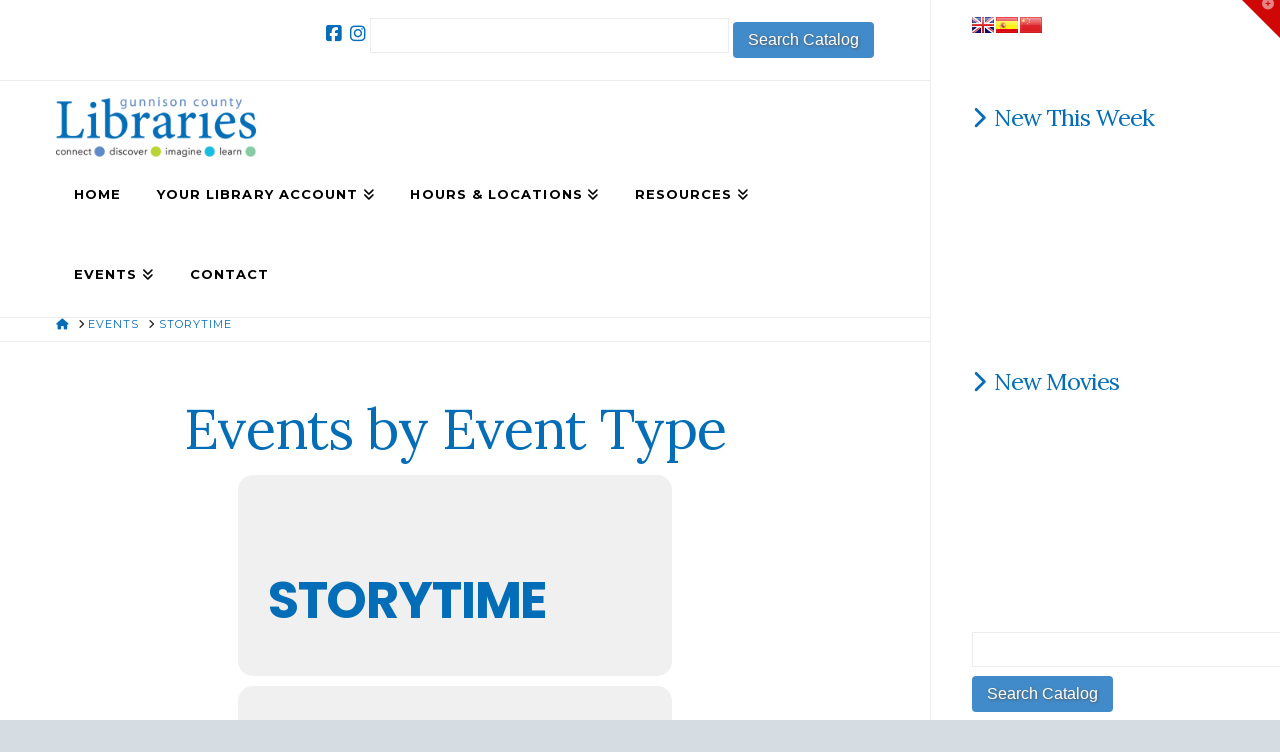

--- FILE ---
content_type: text/html; charset=UTF-8
request_url: https://www.gunnisoncountylibraries.org/event-type/storytime/
body_size: 21951
content:
<!DOCTYPE html>
<html class="no-js" lang="en-US">
<head>
<meta charset="UTF-8">
<meta name="viewport" content="width=device-width, initial-scale=1.0">
<link rel="pingback" href="https://www.gunnisoncountylibraries.org/xmlrpc.php">
<link href="https://fonts.googleapis.com/css?family=Lato:100,100i,200,200i,300,300i,400,400i,500,500i,600,600i,700,700i,800,800i,900,900i%7COpen+Sans:100,100i,200,200i,300,300i,400,400i,500,500i,600,600i,700,700i,800,800i,900,900i%7CIndie+Flower:100,100i,200,200i,300,300i,400,400i,500,500i,600,600i,700,700i,800,800i,900,900i%7COswald:100,100i,200,200i,300,300i,400,400i,500,500i,600,600i,700,700i,800,800i,900,900i" rel="stylesheet"><meta name='robots' content='index, follow, max-image-preview:large, max-snippet:-1, max-video-preview:-1' />
	<style>img:is([sizes="auto" i], [sizes^="auto," i]) { contain-intrinsic-size: 3000px 1500px }</style>
	
	<!-- This site is optimized with the Yoast SEO plugin v25.5 - https://yoast.com/wordpress/plugins/seo/ -->
	<title>Storytime Archives - Gunnison County Library</title>
	<link rel="canonical" href="https://www.gunnisoncountylibraries.org/event-type/storytime/" />
	<meta property="og:locale" content="en_US" />
	<meta property="og:type" content="article" />
	<meta property="og:title" content="Storytime Archives - Gunnison County Library" />
	<meta property="og:url" content="https://www.gunnisoncountylibraries.org/event-type/storytime/" />
	<meta property="og:site_name" content="Gunnison County Library" />
	<meta name="twitter:card" content="summary_large_image" />
	<script type="application/ld+json" class="yoast-schema-graph">{"@context":"https://schema.org","@graph":[{"@type":"CollectionPage","@id":"https://www.gunnisoncountylibraries.org/event-type/storytime/","url":"https://www.gunnisoncountylibraries.org/event-type/storytime/","name":"Storytime Archives - Gunnison County Library","isPartOf":{"@id":"https://www.gunnisoncountylibraries.org/#website"},"breadcrumb":{"@id":"https://www.gunnisoncountylibraries.org/event-type/storytime/#breadcrumb"},"inLanguage":"en-US"},{"@type":"BreadcrumbList","@id":"https://www.gunnisoncountylibraries.org/event-type/storytime/#breadcrumb","itemListElement":[{"@type":"ListItem","position":1,"name":"Home","item":"https://www.gunnisoncountylibraries.org/"},{"@type":"ListItem","position":2,"name":"Storytime"}]},{"@type":"WebSite","@id":"https://www.gunnisoncountylibraries.org/#website","url":"https://www.gunnisoncountylibraries.org/","name":"Gunnison County Library","description":"Open and free to the public","publisher":{"@id":"https://www.gunnisoncountylibraries.org/#organization"},"potentialAction":[{"@type":"SearchAction","target":{"@type":"EntryPoint","urlTemplate":"https://www.gunnisoncountylibraries.org/?s={search_term_string}"},"query-input":{"@type":"PropertyValueSpecification","valueRequired":true,"valueName":"search_term_string"}}],"inLanguage":"en-US"},{"@type":"Organization","@id":"https://www.gunnisoncountylibraries.org/#organization","name":"Gunnison County Library","url":"https://www.gunnisoncountylibraries.org/","logo":{"@type":"ImageObject","inLanguage":"en-US","@id":"https://www.gunnisoncountylibraries.org/#/schema/logo/image/","url":"https://www.gunnisoncountylibraries.org/wp-content/uploads/2016/05/GCLconnectcolor250.png","contentUrl":"https://www.gunnisoncountylibraries.org/wp-content/uploads/2016/05/GCLconnectcolor250.png","width":250,"height":74,"caption":"Gunnison County Library"},"image":{"@id":"https://www.gunnisoncountylibraries.org/#/schema/logo/image/"},"sameAs":["https://www.facebook.com/gunnison.countylibrary","https://www.instagram.com/crestedbuttelibrary/"]}]}</script>
	<!-- / Yoast SEO plugin. -->


<link rel='dns-prefetch' href='//maps.googleapis.com' />
<link rel='dns-prefetch' href='//meet.jit.si' />
<link rel='dns-prefetch' href='//www.googletagmanager.com' />
<link rel='dns-prefetch' href='//fonts.googleapis.com' />
<link rel="alternate" type="application/rss+xml" title="Gunnison County Library &raquo; Feed" href="https://www.gunnisoncountylibraries.org/feed/" />
<link rel="alternate" type="application/rss+xml" title="Gunnison County Library &raquo; Comments Feed" href="https://www.gunnisoncountylibraries.org/comments/feed/" />
<meta property="og:site_name" content="Gunnison County Library"><meta property="og:title" content=""><meta property="og:description" content="Open and free to the public"><meta property="og:image" content=""><meta property="og:url" content=""><meta property="og:type" content="website"><link rel="alternate" type="application/rss+xml" title="Gunnison County Library &raquo; Storytime Event Type  Category Feed" href="https://www.gunnisoncountylibraries.org/event-type/storytime/feed/" />
<script type="text/javascript">
/* <![CDATA[ */
window._wpemojiSettings = {"baseUrl":"https:\/\/s.w.org\/images\/core\/emoji\/16.0.1\/72x72\/","ext":".png","svgUrl":"https:\/\/s.w.org\/images\/core\/emoji\/16.0.1\/svg\/","svgExt":".svg","source":{"concatemoji":"https:\/\/www.gunnisoncountylibraries.org\/wp-includes\/js\/wp-emoji-release.min.js?ver=e12873b6dd5ede87f5ba22263917acf7"}};
/*! This file is auto-generated */
!function(s,n){var o,i,e;function c(e){try{var t={supportTests:e,timestamp:(new Date).valueOf()};sessionStorage.setItem(o,JSON.stringify(t))}catch(e){}}function p(e,t,n){e.clearRect(0,0,e.canvas.width,e.canvas.height),e.fillText(t,0,0);var t=new Uint32Array(e.getImageData(0,0,e.canvas.width,e.canvas.height).data),a=(e.clearRect(0,0,e.canvas.width,e.canvas.height),e.fillText(n,0,0),new Uint32Array(e.getImageData(0,0,e.canvas.width,e.canvas.height).data));return t.every(function(e,t){return e===a[t]})}function u(e,t){e.clearRect(0,0,e.canvas.width,e.canvas.height),e.fillText(t,0,0);for(var n=e.getImageData(16,16,1,1),a=0;a<n.data.length;a++)if(0!==n.data[a])return!1;return!0}function f(e,t,n,a){switch(t){case"flag":return n(e,"\ud83c\udff3\ufe0f\u200d\u26a7\ufe0f","\ud83c\udff3\ufe0f\u200b\u26a7\ufe0f")?!1:!n(e,"\ud83c\udde8\ud83c\uddf6","\ud83c\udde8\u200b\ud83c\uddf6")&&!n(e,"\ud83c\udff4\udb40\udc67\udb40\udc62\udb40\udc65\udb40\udc6e\udb40\udc67\udb40\udc7f","\ud83c\udff4\u200b\udb40\udc67\u200b\udb40\udc62\u200b\udb40\udc65\u200b\udb40\udc6e\u200b\udb40\udc67\u200b\udb40\udc7f");case"emoji":return!a(e,"\ud83e\udedf")}return!1}function g(e,t,n,a){var r="undefined"!=typeof WorkerGlobalScope&&self instanceof WorkerGlobalScope?new OffscreenCanvas(300,150):s.createElement("canvas"),o=r.getContext("2d",{willReadFrequently:!0}),i=(o.textBaseline="top",o.font="600 32px Arial",{});return e.forEach(function(e){i[e]=t(o,e,n,a)}),i}function t(e){var t=s.createElement("script");t.src=e,t.defer=!0,s.head.appendChild(t)}"undefined"!=typeof Promise&&(o="wpEmojiSettingsSupports",i=["flag","emoji"],n.supports={everything:!0,everythingExceptFlag:!0},e=new Promise(function(e){s.addEventListener("DOMContentLoaded",e,{once:!0})}),new Promise(function(t){var n=function(){try{var e=JSON.parse(sessionStorage.getItem(o));if("object"==typeof e&&"number"==typeof e.timestamp&&(new Date).valueOf()<e.timestamp+604800&&"object"==typeof e.supportTests)return e.supportTests}catch(e){}return null}();if(!n){if("undefined"!=typeof Worker&&"undefined"!=typeof OffscreenCanvas&&"undefined"!=typeof URL&&URL.createObjectURL&&"undefined"!=typeof Blob)try{var e="postMessage("+g.toString()+"("+[JSON.stringify(i),f.toString(),p.toString(),u.toString()].join(",")+"));",a=new Blob([e],{type:"text/javascript"}),r=new Worker(URL.createObjectURL(a),{name:"wpTestEmojiSupports"});return void(r.onmessage=function(e){c(n=e.data),r.terminate(),t(n)})}catch(e){}c(n=g(i,f,p,u))}t(n)}).then(function(e){for(var t in e)n.supports[t]=e[t],n.supports.everything=n.supports.everything&&n.supports[t],"flag"!==t&&(n.supports.everythingExceptFlag=n.supports.everythingExceptFlag&&n.supports[t]);n.supports.everythingExceptFlag=n.supports.everythingExceptFlag&&!n.supports.flag,n.DOMReady=!1,n.readyCallback=function(){n.DOMReady=!0}}).then(function(){return e}).then(function(){var e;n.supports.everything||(n.readyCallback(),(e=n.source||{}).concatemoji?t(e.concatemoji):e.wpemoji&&e.twemoji&&(t(e.twemoji),t(e.wpemoji)))}))}((window,document),window._wpemojiSettings);
/* ]]> */
</script>
<link rel='stylesheet' id='breaking-nt-style-css' href='https://www.gunnisoncountylibraries.org/wp-content/plugins/breaking-news-ticker/assets/css/ticker-style.css?ver=e12873b6dd5ede87f5ba22263917acf7' type='text/css' media='all' />
<link rel='stylesheet' id='layerslider-css' href='https://www.gunnisoncountylibraries.org/wp-content/plugins/LayerSlider/assets/static/layerslider/css/layerslider.css?ver=7.15.1' type='text/css' media='all' />
<style id='wp-emoji-styles-inline-css' type='text/css'>

	img.wp-smiley, img.emoji {
		display: inline !important;
		border: none !important;
		box-shadow: none !important;
		height: 1em !important;
		width: 1em !important;
		margin: 0 0.07em !important;
		vertical-align: -0.1em !important;
		background: none !important;
		padding: 0 !important;
	}
</style>
<link rel='stylesheet' id='wp-block-library-css' href='https://www.gunnisoncountylibraries.org/wp-includes/css/dist/block-library/style.min.css?ver=e12873b6dd5ede87f5ba22263917acf7' type='text/css' media='all' />
<style id='wp-block-library-theme-inline-css' type='text/css'>
.wp-block-audio :where(figcaption){color:#555;font-size:13px;text-align:center}.is-dark-theme .wp-block-audio :where(figcaption){color:#ffffffa6}.wp-block-audio{margin:0 0 1em}.wp-block-code{border:1px solid #ccc;border-radius:4px;font-family:Menlo,Consolas,monaco,monospace;padding:.8em 1em}.wp-block-embed :where(figcaption){color:#555;font-size:13px;text-align:center}.is-dark-theme .wp-block-embed :where(figcaption){color:#ffffffa6}.wp-block-embed{margin:0 0 1em}.blocks-gallery-caption{color:#555;font-size:13px;text-align:center}.is-dark-theme .blocks-gallery-caption{color:#ffffffa6}:root :where(.wp-block-image figcaption){color:#555;font-size:13px;text-align:center}.is-dark-theme :root :where(.wp-block-image figcaption){color:#ffffffa6}.wp-block-image{margin:0 0 1em}.wp-block-pullquote{border-bottom:4px solid;border-top:4px solid;color:currentColor;margin-bottom:1.75em}.wp-block-pullquote cite,.wp-block-pullquote footer,.wp-block-pullquote__citation{color:currentColor;font-size:.8125em;font-style:normal;text-transform:uppercase}.wp-block-quote{border-left:.25em solid;margin:0 0 1.75em;padding-left:1em}.wp-block-quote cite,.wp-block-quote footer{color:currentColor;font-size:.8125em;font-style:normal;position:relative}.wp-block-quote:where(.has-text-align-right){border-left:none;border-right:.25em solid;padding-left:0;padding-right:1em}.wp-block-quote:where(.has-text-align-center){border:none;padding-left:0}.wp-block-quote.is-large,.wp-block-quote.is-style-large,.wp-block-quote:where(.is-style-plain){border:none}.wp-block-search .wp-block-search__label{font-weight:700}.wp-block-search__button{border:1px solid #ccc;padding:.375em .625em}:where(.wp-block-group.has-background){padding:1.25em 2.375em}.wp-block-separator.has-css-opacity{opacity:.4}.wp-block-separator{border:none;border-bottom:2px solid;margin-left:auto;margin-right:auto}.wp-block-separator.has-alpha-channel-opacity{opacity:1}.wp-block-separator:not(.is-style-wide):not(.is-style-dots){width:100px}.wp-block-separator.has-background:not(.is-style-dots){border-bottom:none;height:1px}.wp-block-separator.has-background:not(.is-style-wide):not(.is-style-dots){height:2px}.wp-block-table{margin:0 0 1em}.wp-block-table td,.wp-block-table th{word-break:normal}.wp-block-table :where(figcaption){color:#555;font-size:13px;text-align:center}.is-dark-theme .wp-block-table :where(figcaption){color:#ffffffa6}.wp-block-video :where(figcaption){color:#555;font-size:13px;text-align:center}.is-dark-theme .wp-block-video :where(figcaption){color:#ffffffa6}.wp-block-video{margin:0 0 1em}:root :where(.wp-block-template-part.has-background){margin-bottom:0;margin-top:0;padding:1.25em 2.375em}
</style>
<style id='classic-theme-styles-inline-css' type='text/css'>
/*! This file is auto-generated */
.wp-block-button__link{color:#fff;background-color:#32373c;border-radius:9999px;box-shadow:none;text-decoration:none;padding:calc(.667em + 2px) calc(1.333em + 2px);font-size:1.125em}.wp-block-file__button{background:#32373c;color:#fff;text-decoration:none}
</style>
<style id='global-styles-inline-css' type='text/css'>
:root{--wp--preset--aspect-ratio--square: 1;--wp--preset--aspect-ratio--4-3: 4/3;--wp--preset--aspect-ratio--3-4: 3/4;--wp--preset--aspect-ratio--3-2: 3/2;--wp--preset--aspect-ratio--2-3: 2/3;--wp--preset--aspect-ratio--16-9: 16/9;--wp--preset--aspect-ratio--9-16: 9/16;--wp--preset--color--black: #000000;--wp--preset--color--cyan-bluish-gray: #abb8c3;--wp--preset--color--white: #ffffff;--wp--preset--color--pale-pink: #f78da7;--wp--preset--color--vivid-red: #cf2e2e;--wp--preset--color--luminous-vivid-orange: #ff6900;--wp--preset--color--luminous-vivid-amber: #fcb900;--wp--preset--color--light-green-cyan: #7bdcb5;--wp--preset--color--vivid-green-cyan: #00d084;--wp--preset--color--pale-cyan-blue: #8ed1fc;--wp--preset--color--vivid-cyan-blue: #0693e3;--wp--preset--color--vivid-purple: #9b51e0;--wp--preset--gradient--vivid-cyan-blue-to-vivid-purple: linear-gradient(135deg,rgba(6,147,227,1) 0%,rgb(155,81,224) 100%);--wp--preset--gradient--light-green-cyan-to-vivid-green-cyan: linear-gradient(135deg,rgb(122,220,180) 0%,rgb(0,208,130) 100%);--wp--preset--gradient--luminous-vivid-amber-to-luminous-vivid-orange: linear-gradient(135deg,rgba(252,185,0,1) 0%,rgba(255,105,0,1) 100%);--wp--preset--gradient--luminous-vivid-orange-to-vivid-red: linear-gradient(135deg,rgba(255,105,0,1) 0%,rgb(207,46,46) 100%);--wp--preset--gradient--very-light-gray-to-cyan-bluish-gray: linear-gradient(135deg,rgb(238,238,238) 0%,rgb(169,184,195) 100%);--wp--preset--gradient--cool-to-warm-spectrum: linear-gradient(135deg,rgb(74,234,220) 0%,rgb(151,120,209) 20%,rgb(207,42,186) 40%,rgb(238,44,130) 60%,rgb(251,105,98) 80%,rgb(254,248,76) 100%);--wp--preset--gradient--blush-light-purple: linear-gradient(135deg,rgb(255,206,236) 0%,rgb(152,150,240) 100%);--wp--preset--gradient--blush-bordeaux: linear-gradient(135deg,rgb(254,205,165) 0%,rgb(254,45,45) 50%,rgb(107,0,62) 100%);--wp--preset--gradient--luminous-dusk: linear-gradient(135deg,rgb(255,203,112) 0%,rgb(199,81,192) 50%,rgb(65,88,208) 100%);--wp--preset--gradient--pale-ocean: linear-gradient(135deg,rgb(255,245,203) 0%,rgb(182,227,212) 50%,rgb(51,167,181) 100%);--wp--preset--gradient--electric-grass: linear-gradient(135deg,rgb(202,248,128) 0%,rgb(113,206,126) 100%);--wp--preset--gradient--midnight: linear-gradient(135deg,rgb(2,3,129) 0%,rgb(40,116,252) 100%);--wp--preset--font-size--small: 13px;--wp--preset--font-size--medium: 20px;--wp--preset--font-size--large: 36px;--wp--preset--font-size--x-large: 42px;--wp--preset--spacing--20: 0.44rem;--wp--preset--spacing--30: 0.67rem;--wp--preset--spacing--40: 1rem;--wp--preset--spacing--50: 1.5rem;--wp--preset--spacing--60: 2.25rem;--wp--preset--spacing--70: 3.38rem;--wp--preset--spacing--80: 5.06rem;--wp--preset--shadow--natural: 6px 6px 9px rgba(0, 0, 0, 0.2);--wp--preset--shadow--deep: 12px 12px 50px rgba(0, 0, 0, 0.4);--wp--preset--shadow--sharp: 6px 6px 0px rgba(0, 0, 0, 0.2);--wp--preset--shadow--outlined: 6px 6px 0px -3px rgba(255, 255, 255, 1), 6px 6px rgba(0, 0, 0, 1);--wp--preset--shadow--crisp: 6px 6px 0px rgba(0, 0, 0, 1);}:where(.is-layout-flex){gap: 0.5em;}:where(.is-layout-grid){gap: 0.5em;}body .is-layout-flex{display: flex;}.is-layout-flex{flex-wrap: wrap;align-items: center;}.is-layout-flex > :is(*, div){margin: 0;}body .is-layout-grid{display: grid;}.is-layout-grid > :is(*, div){margin: 0;}:where(.wp-block-columns.is-layout-flex){gap: 2em;}:where(.wp-block-columns.is-layout-grid){gap: 2em;}:where(.wp-block-post-template.is-layout-flex){gap: 1.25em;}:where(.wp-block-post-template.is-layout-grid){gap: 1.25em;}.has-black-color{color: var(--wp--preset--color--black) !important;}.has-cyan-bluish-gray-color{color: var(--wp--preset--color--cyan-bluish-gray) !important;}.has-white-color{color: var(--wp--preset--color--white) !important;}.has-pale-pink-color{color: var(--wp--preset--color--pale-pink) !important;}.has-vivid-red-color{color: var(--wp--preset--color--vivid-red) !important;}.has-luminous-vivid-orange-color{color: var(--wp--preset--color--luminous-vivid-orange) !important;}.has-luminous-vivid-amber-color{color: var(--wp--preset--color--luminous-vivid-amber) !important;}.has-light-green-cyan-color{color: var(--wp--preset--color--light-green-cyan) !important;}.has-vivid-green-cyan-color{color: var(--wp--preset--color--vivid-green-cyan) !important;}.has-pale-cyan-blue-color{color: var(--wp--preset--color--pale-cyan-blue) !important;}.has-vivid-cyan-blue-color{color: var(--wp--preset--color--vivid-cyan-blue) !important;}.has-vivid-purple-color{color: var(--wp--preset--color--vivid-purple) !important;}.has-black-background-color{background-color: var(--wp--preset--color--black) !important;}.has-cyan-bluish-gray-background-color{background-color: var(--wp--preset--color--cyan-bluish-gray) !important;}.has-white-background-color{background-color: var(--wp--preset--color--white) !important;}.has-pale-pink-background-color{background-color: var(--wp--preset--color--pale-pink) !important;}.has-vivid-red-background-color{background-color: var(--wp--preset--color--vivid-red) !important;}.has-luminous-vivid-orange-background-color{background-color: var(--wp--preset--color--luminous-vivid-orange) !important;}.has-luminous-vivid-amber-background-color{background-color: var(--wp--preset--color--luminous-vivid-amber) !important;}.has-light-green-cyan-background-color{background-color: var(--wp--preset--color--light-green-cyan) !important;}.has-vivid-green-cyan-background-color{background-color: var(--wp--preset--color--vivid-green-cyan) !important;}.has-pale-cyan-blue-background-color{background-color: var(--wp--preset--color--pale-cyan-blue) !important;}.has-vivid-cyan-blue-background-color{background-color: var(--wp--preset--color--vivid-cyan-blue) !important;}.has-vivid-purple-background-color{background-color: var(--wp--preset--color--vivid-purple) !important;}.has-black-border-color{border-color: var(--wp--preset--color--black) !important;}.has-cyan-bluish-gray-border-color{border-color: var(--wp--preset--color--cyan-bluish-gray) !important;}.has-white-border-color{border-color: var(--wp--preset--color--white) !important;}.has-pale-pink-border-color{border-color: var(--wp--preset--color--pale-pink) !important;}.has-vivid-red-border-color{border-color: var(--wp--preset--color--vivid-red) !important;}.has-luminous-vivid-orange-border-color{border-color: var(--wp--preset--color--luminous-vivid-orange) !important;}.has-luminous-vivid-amber-border-color{border-color: var(--wp--preset--color--luminous-vivid-amber) !important;}.has-light-green-cyan-border-color{border-color: var(--wp--preset--color--light-green-cyan) !important;}.has-vivid-green-cyan-border-color{border-color: var(--wp--preset--color--vivid-green-cyan) !important;}.has-pale-cyan-blue-border-color{border-color: var(--wp--preset--color--pale-cyan-blue) !important;}.has-vivid-cyan-blue-border-color{border-color: var(--wp--preset--color--vivid-cyan-blue) !important;}.has-vivid-purple-border-color{border-color: var(--wp--preset--color--vivid-purple) !important;}.has-vivid-cyan-blue-to-vivid-purple-gradient-background{background: var(--wp--preset--gradient--vivid-cyan-blue-to-vivid-purple) !important;}.has-light-green-cyan-to-vivid-green-cyan-gradient-background{background: var(--wp--preset--gradient--light-green-cyan-to-vivid-green-cyan) !important;}.has-luminous-vivid-amber-to-luminous-vivid-orange-gradient-background{background: var(--wp--preset--gradient--luminous-vivid-amber-to-luminous-vivid-orange) !important;}.has-luminous-vivid-orange-to-vivid-red-gradient-background{background: var(--wp--preset--gradient--luminous-vivid-orange-to-vivid-red) !important;}.has-very-light-gray-to-cyan-bluish-gray-gradient-background{background: var(--wp--preset--gradient--very-light-gray-to-cyan-bluish-gray) !important;}.has-cool-to-warm-spectrum-gradient-background{background: var(--wp--preset--gradient--cool-to-warm-spectrum) !important;}.has-blush-light-purple-gradient-background{background: var(--wp--preset--gradient--blush-light-purple) !important;}.has-blush-bordeaux-gradient-background{background: var(--wp--preset--gradient--blush-bordeaux) !important;}.has-luminous-dusk-gradient-background{background: var(--wp--preset--gradient--luminous-dusk) !important;}.has-pale-ocean-gradient-background{background: var(--wp--preset--gradient--pale-ocean) !important;}.has-electric-grass-gradient-background{background: var(--wp--preset--gradient--electric-grass) !important;}.has-midnight-gradient-background{background: var(--wp--preset--gradient--midnight) !important;}.has-small-font-size{font-size: var(--wp--preset--font-size--small) !important;}.has-medium-font-size{font-size: var(--wp--preset--font-size--medium) !important;}.has-large-font-size{font-size: var(--wp--preset--font-size--large) !important;}.has-x-large-font-size{font-size: var(--wp--preset--font-size--x-large) !important;}
:where(.wp-block-post-template.is-layout-flex){gap: 1.25em;}:where(.wp-block-post-template.is-layout-grid){gap: 1.25em;}
:where(.wp-block-columns.is-layout-flex){gap: 2em;}:where(.wp-block-columns.is-layout-grid){gap: 2em;}
:root :where(.wp-block-pullquote){font-size: 1.5em;line-height: 1.6;}
</style>
<link rel='stylesheet' id='x-stack-css' href='https://www.gunnisoncountylibraries.org/wp-content/themes/x/framework/dist/css/site/stacks/icon.css?ver=10.5.11' type='text/css' media='all' />
<link rel='stylesheet' id='evcal_google_fonts-css' href='https://fonts.googleapis.com/css?family=Noto+Sans%3A400%2C400italic%2C700%7CPoppins%3A700%2C800%2C900&#038;subset=latin%2Clatin-ext&#038;ver=4.9.11' type='text/css' media='all' />
<link rel='stylesheet' id='evcal_cal_default-css' href='//www.gunnisoncountylibraries.org/wp-content/plugins/eventON/assets/css/eventon_styles.css?ver=4.9.11' type='text/css' media='all' />
<link rel='stylesheet' id='evo_font_icons-css' href='//www.gunnisoncountylibraries.org/wp-content/plugins/eventON/assets/fonts/all.css?ver=4.9.11' type='text/css' media='all' />
<link rel='stylesheet' id='eventon_dynamic_styles-css' href='//www.gunnisoncountylibraries.org/wp-content/plugins/eventON/assets/css/eventon_dynamic_styles.css?ver=4.9.11' type='text/css' media='all' />
<link rel='stylesheet' id='evo_fc_styles-css' href='https://www.gunnisoncountylibraries.org/wp-content/plugins/eventon-full-cal/assets/fc_styles.css?ver=1.1.13' type='text/css' media='all' />
<style id='cs-inline-css' type='text/css'>
@media (min-width:1200px){.x-hide-xl{display:none !important;}}@media (min-width:979px) and (max-width:1199px){.x-hide-lg{display:none !important;}}@media (min-width:767px) and (max-width:978px){.x-hide-md{display:none !important;}}@media (min-width:480px) and (max-width:766px){.x-hide-sm{display:none !important;}}@media (max-width:479px){.x-hide-xs{display:none !important;}} a,h1 a:hover,h2 a:hover,h3 a:hover,h4 a:hover,h5 a:hover,h6 a:hover,#respond .required,.x-pagination a:hover,.x-pagination span.current,.woocommerce-pagination a:hover,.woocommerce-pagination span[aria-current],.widget_tag_cloud .tagcloud a:hover,.widget_product_tag_cloud .tagcloud a:hover,.x-scroll-top:hover,.x-comment-author a:hover,.mejs-button button:hover{color:#036eb7;}a:hover{color:#000000;}a.x-img-thumbnail:hover,textarea:focus,input[type="text"]:focus,input[type="password"]:focus,input[type="datetime"]:focus,input[type="datetime-local"]:focus,input[type="date"]:focus,input[type="month"]:focus,input[type="time"]:focus,input[type="week"]:focus,input[type="number"]:focus,input[type="email"]:focus,input[type="url"]:focus,input[type="search"]:focus,input[type="tel"]:focus,input[type="color"]:focus,.uneditable-input:focus,.x-pagination a:hover,.x-pagination span.current,.woocommerce-pagination a:hover,.woocommerce-pagination span[aria-current],.widget_tag_cloud .tagcloud a:hover,.widget_product_tag_cloud .tagcloud a:hover,.x-scroll-top:hover{border-color:#036eb7;}.flex-direction-nav a,.flex-control-nav a:hover,.flex-control-nav a.flex-active,.x-dropcap,.x-skill-bar .bar,.x-pricing-column.featured h2,.x-portfolio-filters,.x-entry-share .x-share:hover,.widget_price_filter .ui-slider .ui-slider-range,.mejs-time-current{background-color:#036eb7;}.x-portfolio-filters:hover{background-color:#000000;}.format-standard .entry-wrap{color:#000000 !important;background-color:rgba(0,89,255,0.32) !important;}.format-standard a:not(.x-btn):not(.meta-comments),.format-standard h1,.format-standard h2,.format-standard h3,.format-standard h4,.format-standard h5,.format-standard h6,.format-standard .entry-title,.format-standard .entry-title a,.format-standard .entry-title a:hover,.format-standard .p-meta,.format-standard blockquote,.format-standard .x-cite{color:#000000;}.format-standard .meta-comments{border:0;color:rgba(0,89,255,0.32);background-color:#000000;}.format-standard .entry-content a:not(.x-btn):not(.x-img-thumbnail){border-bottom:1px dotted;}.format-standard .entry-content a:hover:not(.x-btn):not(.x-img-thumbnail){opacity:0.65;filter:alpha(opacity=65);}.format-standard .entry-content a.x-img-thumbnail{border-color:#fff;}.format-standard blockquote,.format-standard .x-toc,.format-standard .entry-content a.x-img-thumbnail:hover{border-color:#000000;}.format-gallery .entry-wrap{color:#000000 !important;background-color:rgba(0,89,255,0.32) !important;}.format-gallery a:not(.x-btn):not(.meta-comments),.format-gallery h1,.format-gallery h2,.format-gallery h3,.format-gallery h4,.format-gallery h5,.format-gallery h6,.format-gallery .entry-title,.format-gallery .entry-title a,.format-gallery .entry-title a:hover,.format-gallery .p-meta,.format-gallery blockquote,.format-gallery .x-cite{color:#000000;}.format-gallery .meta-comments{border:0;color:rgba(0,89,255,0.32);background-color:#000000;}.format-gallery .entry-content a:not(.x-btn):not(.x-img-thumbnail){border-bottom:1px dotted;}.format-gallery .entry-content a:hover:not(.x-btn):not(.x-img-thumbnail){opacity:0.65;filter:alpha(opacity=65);}.format-gallery .entry-content a.x-img-thumbnail{border-color:#fff;}.format-gallery blockquote,.format-gallery .x-toc,.format-gallery .entry-content a.x-img-thumbnail:hover{border-color:#000000;}.format-audio .entry-wrap{color:#000000 !important;background-color:rgba(0,89,255,0.32) !important;}.format-audio a:not(.x-btn):not(.meta-comments),.format-audio h1,.format-audio h2,.format-audio h3,.format-audio h4,.format-audio h5,.format-audio h6,.format-audio .entry-title,.format-audio .entry-title a,.format-audio .entry-title a:hover,.format-audio .p-meta,.format-audio blockquote,.format-audio .x-cite{color:#000000;}.format-audio .meta-comments{border:0;color:rgba(0,89,255,0.32);background-color:#000000;}.format-audio .entry-content a:not(.x-btn):not(.x-img-thumbnail){border-bottom:1px dotted;}.format-audio .entry-content a:hover:not(.x-btn):not(.x-img-thumbnail){opacity:0.65;filter:alpha(opacity=65);}.format-audio .entry-content a.x-img-thumbnail{border-color:#fff;}.format-audio blockquote,.format-audio .x-toc,.format-audio .entry-content a.x-img-thumbnail:hover{border-color:#000000;}.format-link .entry-wrap{color:hsl(219,100%,2%) !important;background-color:rgba(0,89,255,0.32) !important;}.format-link a:not(.x-btn):not(.meta-comments),.format-link h1,.format-link h2,.format-link h3,.format-link h4,.format-link h5,.format-link h6,.format-link .entry-title,.format-link .entry-title a,.format-link .entry-title a:hover,.format-link .entry-title .entry-external-link:hover,.format-link .p-meta,.format-link blockquote,.format-link .x-cite{color:hsl(219,100%,2%);}.format-link .meta-comments{border:0;color:rgba(0,89,255,0.32);background-color:hsl(219,100%,2%);}.format-link .entry-content a:not(.x-btn):not(.x-img-thumbnail){border-bottom:1px dotted;}.format-link .entry-content a:hover:not(.x-btn):not(.x-img-thumbnail){opacity:0.65;filter:alpha(opacity=65);}.format-link .entry-content a.x-img-thumbnail{border-color:#fff;}.format-link blockquote,.format-link .x-toc,.format-link .entry-content a.x-img-thumbnail:hover{border-color:hsl(219,100%,2%);}.x-comment-author,.x-comment-time,.comment-form-author label,.comment-form-email label,.comment-form-url label,.comment-form-rating label,.comment-form-comment label{font-family:"Lora",serif;}.x-comment-time,.entry-thumb:before,.p-meta{color:#272727;}.entry-title a:hover,.x-comment-author,.x-comment-author a,.comment-form-author label,.comment-form-email label,.comment-form-url label,.comment-form-rating label,.comment-form-comment label,.x-accordion-heading .x-accordion-toggle,.x-nav-tabs > li > a:hover,.x-nav-tabs > .active > a,.x-nav-tabs > .active > a:hover,.mejs-button button{color:#036eb7;}.h-comments-title small,.h-feature-headline span i,.x-portfolio-filters-menu,.mejs-time-loaded{background-color:#036eb7 !important;}@media (min-width:1200px){.x-sidebar{width:350px;overflow-y:auto;}body.x-sidebar-content-active,body[class*="page-template-template-blank"].x-sidebar-content-active.x-blank-template-sidebar-active{padding-left:350px;}body.x-content-sidebar-active,body[class*="page-template-template-blank"].x-content-sidebar-active.x-blank-template-sidebar-active{padding-right:350px;}}html{font-size:14px;}@media (min-width:479px){html{font-size:14px;}}@media (min-width:766px){html{font-size:14px;}}@media (min-width:978px){html{font-size:14px;}}@media (min-width:1199px){html{font-size:14px;}}body{font-style:normal;font-weight:inherit;color:#272727;background-color:hsl(204,19%,86%);}.w-b{font-weight:inherit !important;}h1,h2,h3,h4,h5,h6,.h1,.h2,.h3,.h4,.h5,.h6{font-family:"Lora",serif;font-style:normal;font-weight:400;}h1,.h1{letter-spacing:-0.017em;}h2,.h2{letter-spacing:-0.023em;}h3,.h3{letter-spacing:-0.029em;}h4,.h4{letter-spacing:-0.039em;}h5,.h5{letter-spacing:-0.044em;}h6,.h6{letter-spacing:-0.067em;}.w-h{font-weight:400 !important;}.x-container.width{width:88%;}.x-container.max{max-width:1200px;}.x-bar-content.x-container.width{flex-basis:88%;}.x-main.full{float:none;clear:both;display:block;width:auto;}@media (max-width:978.98px){.x-main.full,.x-main.left,.x-main.right,.x-sidebar.left,.x-sidebar.right{float:none;display:block;width:auto !important;}}.entry-header,.entry-content{font-size:1.143rem;}body,input,button,select,textarea{font-family:"Montserrat",sans-serif;}h1,h2,h3,h4,h5,h6,.h1,.h2,.h3,.h4,.h5,.h6,h1 a,h2 a,h3 a,h4 a,h5 a,h6 a,.h1 a,.h2 a,.h3 a,.h4 a,.h5 a,.h6 a,blockquote{color:#036eb7;}.cfc-h-tx{color:#036eb7 !important;}.cfc-h-bd{border-color:#036eb7 !important;}.cfc-h-bg{background-color:#036eb7 !important;}.cfc-b-tx{color:#272727 !important;}.cfc-b-bd{border-color:#272727 !important;}.cfc-b-bg{background-color:#272727 !important;}.x-btn,.button,[type="submit"]{color:#ffffff;border-color:rgba(41,41,126,0);background-color:#333399;text-shadow:0 0.075em 0.075em rgba(0,0,0,0.5);border-radius:100em;}.x-btn:hover,.button:hover,[type="submit"]:hover{color:#fff;border-color:rgba(3,110,183,0);background-color:#00cccc;text-shadow:0 0.075em 0.075em rgba(0,0,0,0.5);}.x-btn.x-btn-real,.x-btn.x-btn-real:hover{margin-bottom:0.25em;text-shadow:0 0.075em 0.075em rgba(0,0,0,0.65);}.x-btn.x-btn-real{box-shadow:0 0.25em 0 0 #b9d535,0 4px 9px rgba(0,0,0,0.75);}.x-btn.x-btn-real:hover{box-shadow:0 0.25em 0 0 #b9d535,0 4px 9px rgba(0,0,0,0.75);}.x-btn.x-btn-flat,.x-btn.x-btn-flat:hover{margin-bottom:0;text-shadow:0 0.075em 0.075em rgba(0,0,0,0.65);box-shadow:none;}.x-btn.x-btn-transparent,.x-btn.x-btn-transparent:hover{margin-bottom:0;border-width:3px;text-shadow:none;text-transform:uppercase;background-color:transparent;box-shadow:none;}.h-widget:before,.x-flickr-widget .h-widget:before,.x-dribbble-widget .h-widget:before{position:relative;font-weight:normal;font-style:normal;line-height:1;text-decoration:inherit;-webkit-font-smoothing:antialiased;speak:none;}.h-widget:before{padding-right:0.4em;font-family:"fontawesome";}.x-flickr-widget .h-widget:before,.x-dribbble-widget .h-widget:before{top:0.025em;padding-right:0.35em;font-family:"foundationsocial";font-size:0.785em;}.widget_archive .h-widget:before{content:"\f303";top:-0.045em;font-size:0.925em;}.widget_calendar .h-widget:before{content:"\f073";top:-0.0825em;font-size:0.85em;}.widget_categories .h-widget:before,.widget_product_categories .h-widget:before{content:"\f02e";font-size:0.95em;}.widget_nav_menu .h-widget:before,.widget_layered_nav .h-widget:before{content:"\f0c9";}.widget_meta .h-widget:before{content:"\f0fe";top:-0.065em;font-size:0.895em;}.widget_pages .h-widget:before{font-family:"FontAwesomeRegular";content:"\f15c";top:-0.065em;font-size:0.85em;}.widget_recent_reviews .h-widget:before,.widget_recent_comments .h-widget:before{content:"\f086";top:-0.065em;font-size:0.895em;}.widget_recent_entries .h-widget:before{content:"\f02d";top:-0.045em;font-size:0.875em;}.widget_rss .h-widget:before{content:"\f09e";padding-right:0.2em;}.widget_search .h-widget:before,.widget_product_search .h-widget:before{content:"\f0a4";top:-0.075em;font-size:0.85em;}.widget_tag_cloud .h-widget:before,.widget_product_tag_cloud .h-widget:before{content:"\f02c";font-size:0.925em;}.widget_text .h-widget:before{content:"\f054";padding-right:0.4em;font-size:0.925em;}.x-dribbble-widget .h-widget:before{content:"\f009";}.x-flickr-widget .h-widget:before{content:"\f010";padding-right:0.35em;}.widget_best_sellers .h-widget:before{content:"\f091";top:-0.0975em;font-size:0.815em;}.widget_shopping_cart .h-widget:before{content:"\f07a";top:-0.05em;font-size:0.945em;}.widget_products .h-widget:before{content:"\f0f2";top:-0.05em;font-size:0.945em;}.widget_featured_products .h-widget:before{content:"\f0a3";}.widget_layered_nav_filters .h-widget:before{content:"\f046";top:1px;}.widget_onsale .h-widget:before{content:"\f02b";font-size:0.925em;}.widget_price_filter .h-widget:before{content:"\f0d6";font-size:1.025em;}.widget_random_products .h-widget:before{content:"\f074";font-size:0.925em;}.widget_recently_viewed_products .h-widget:before{content:"\f06e";}.widget_recent_products .h-widget:before{content:"\f08d";top:-0.035em;font-size:0.9em;}.widget_top_rated_products .h-widget:before{content:"\f075";top:-0.145em;font-size:0.885em;}.x-navbar .desktop .x-nav > li > a,.x-navbar .desktop .sub-menu a,.x-navbar .mobile .x-nav li a{color:#000000;}.x-navbar .desktop .x-nav > li > a:hover,.x-navbar .desktop .x-nav > .x-active > a,.x-navbar .desktop .x-nav > .current-menu-item > a,.x-navbar .desktop .sub-menu a:hover,.x-navbar .desktop .sub-menu .x-active > a,.x-navbar .desktop .sub-menu .current-menu-item > a,.x-navbar .desktop .x-nav .x-megamenu > .sub-menu > li > a,.x-navbar .mobile .x-nav li > a:hover,.x-navbar .mobile .x-nav .x-active > a,.x-navbar .mobile .x-nav .current-menu-item > a{color:#036eb7;}.x-navbar .desktop .x-nav > li > a{height:80px;padding-top:31px;}.x-navbar-fixed-top-active .x-navbar-wrap{margin-bottom:1px;}.x-navbar .desktop .x-nav > li ul{top:80px;}@media (min-width:1200px){body.x-sidebar-content-active .x-widgetbar,body.x-sidebar-content-active .x-navbar-fixed-top,body[class*="page-template-template-blank"].x-sidebar-content-active.x-blank-template-sidebar-active .x-widgetbar,body[class*="page-template-template-blank"].x-sidebar-content-active.x-blank-template-sidebar-active .x-navbar-fixed-top{left:350px;}body.x-content-sidebar-active .x-widgetbar,body.x-content-sidebar-active .x-navbar-fixed-top,body[class*="page-template-template-blank"].x-content-sidebar-active.x-blank-template-sidebar-active .x-widgetbar,body[class*="page-template-template-blank"].x-content-sidebar-active.x-blank-template-sidebar-active .x-navbar-fixed-top{right:350px;}}@media (max-width:979px){.x-navbar-fixed-top-active .x-navbar-wrap{margin-bottom:0;}}.x-btn-widgetbar{border-top-color:hsl(0,93%,42%);border-right-color:hsl(0,93%,42%);}.x-btn-widgetbar:hover{border-top-color:hsl(14,100%,50%);border-right-color:hsl(14,100%,50%);}body.x-navbar-fixed-top-active .x-navbar-wrap{height:80px;}.x-navbar-inner{min-height:80px;}.x-brand{margin-top:14px;font-family:"Montserrat",sans-serif;font-size:54px;font-style:normal;font-weight:inherit;letter-spacing:0em;text-transform:uppercase;color:#272727;}.x-brand:hover,.x-brand:focus{color:#272727;}.x-brand img{width:calc(400px / 2);}.x-navbar .x-nav-wrap .x-nav > li > a{font-family:"Montserrat",sans-serif;font-style:normal;font-weight:700;letter-spacing:0.083em;text-transform:uppercase;}.x-navbar .desktop .x-nav > li > a{font-size:13px;}.x-navbar .desktop .x-nav > li > a:not(.x-btn-navbar-woocommerce){padding-left:1px;padding-right:1px;}.x-navbar .desktop .x-nav > li > a > span{padding-right:calc(1.25em - 0.083em);}.x-btn-navbar{margin-top:26px;}.x-btn-navbar,.x-btn-navbar.collapsed{font-size:24px;}@media (max-width:979px){body.x-navbar-fixed-top-active .x-navbar-wrap{height:auto;}.x-widgetbar{left:0;right:0;}}.bg .mejs-container,.x-video .mejs-container{position:unset !important;} @font-face{font-family:'FontAwesomePro';font-style:normal;font-weight:900;font-display:block;src:url('https://www.gunnisoncountylibraries.org/wp-content/plugins/cornerstone/assets/fonts/fa-solid-900.woff2?ver=6.5.2') format('woff2'),url('https://www.gunnisoncountylibraries.org/wp-content/plugins/cornerstone/assets/fonts/fa-solid-900.ttf?ver=6.5.2') format('truetype');}[data-x-fa-pro-icon]{font-family:"FontAwesomePro" !important;}[data-x-fa-pro-icon]:before{content:attr(data-x-fa-pro-icon);}[data-x-icon],[data-x-icon-o],[data-x-icon-l],[data-x-icon-s],[data-x-icon-b],[data-x-icon-sr],[data-x-icon-ss],[data-x-icon-sl],[data-x-fa-pro-icon],[class*="cs-fa-"]{display:inline-flex;font-style:normal;font-weight:400;text-decoration:inherit;text-rendering:auto;-webkit-font-smoothing:antialiased;-moz-osx-font-smoothing:grayscale;}[data-x-icon].left,[data-x-icon-o].left,[data-x-icon-l].left,[data-x-icon-s].left,[data-x-icon-b].left,[data-x-icon-sr].left,[data-x-icon-ss].left,[data-x-icon-sl].left,[data-x-fa-pro-icon].left,[class*="cs-fa-"].left{margin-right:0.5em;}[data-x-icon].right,[data-x-icon-o].right,[data-x-icon-l].right,[data-x-icon-s].right,[data-x-icon-b].right,[data-x-icon-sr].right,[data-x-icon-ss].right,[data-x-icon-sl].right,[data-x-fa-pro-icon].right,[class*="cs-fa-"].right{margin-left:0.5em;}[data-x-icon]:before,[data-x-icon-o]:before,[data-x-icon-l]:before,[data-x-icon-s]:before,[data-x-icon-b]:before,[data-x-icon-sr]:before,[data-x-icon-ss]:before,[data-x-icon-sl]:before,[data-x-fa-pro-icon]:before,[class*="cs-fa-"]:before{line-height:1;}@font-face{font-family:'FontAwesome';font-style:normal;font-weight:900;font-display:block;src:url('https://www.gunnisoncountylibraries.org/wp-content/plugins/cornerstone/assets/fonts/fa-solid-900.woff2?ver=6.5.2') format('woff2'),url('https://www.gunnisoncountylibraries.org/wp-content/plugins/cornerstone/assets/fonts/fa-solid-900.ttf?ver=6.5.2') format('truetype');}[data-x-icon],[data-x-icon-s],[data-x-icon][class*="cs-fa-"]{font-family:"FontAwesome" !important;font-weight:900;}[data-x-icon]:before,[data-x-icon][class*="cs-fa-"]:before{content:attr(data-x-icon);}[data-x-icon-s]:before{content:attr(data-x-icon-s);}@font-face{font-family:'FontAwesomeRegular';font-style:normal;font-weight:400;font-display:block;src:url('https://www.gunnisoncountylibraries.org/wp-content/plugins/cornerstone/assets/fonts/fa-regular-400.woff2?ver=6.5.2') format('woff2'),url('https://www.gunnisoncountylibraries.org/wp-content/plugins/cornerstone/assets/fonts/fa-regular-400.ttf?ver=6.5.2') format('truetype');}@font-face{font-family:'FontAwesomePro';font-style:normal;font-weight:400;font-display:block;src:url('https://www.gunnisoncountylibraries.org/wp-content/plugins/cornerstone/assets/fonts/fa-regular-400.woff2?ver=6.5.2') format('woff2'),url('https://www.gunnisoncountylibraries.org/wp-content/plugins/cornerstone/assets/fonts/fa-regular-400.ttf?ver=6.5.2') format('truetype');}[data-x-icon-o]{font-family:"FontAwesomeRegular" !important;}[data-x-icon-o]:before{content:attr(data-x-icon-o);}@font-face{font-family:'FontAwesomeLight';font-style:normal;font-weight:300;font-display:block;src:url('https://www.gunnisoncountylibraries.org/wp-content/plugins/cornerstone/assets/fonts/fa-light-300.woff2?ver=6.5.2') format('woff2'),url('https://www.gunnisoncountylibraries.org/wp-content/plugins/cornerstone/assets/fonts/fa-light-300.ttf?ver=6.5.2') format('truetype');}@font-face{font-family:'FontAwesomePro';font-style:normal;font-weight:300;font-display:block;src:url('https://www.gunnisoncountylibraries.org/wp-content/plugins/cornerstone/assets/fonts/fa-light-300.woff2?ver=6.5.2') format('woff2'),url('https://www.gunnisoncountylibraries.org/wp-content/plugins/cornerstone/assets/fonts/fa-light-300.ttf?ver=6.5.2') format('truetype');}[data-x-icon-l]{font-family:"FontAwesomeLight" !important;font-weight:300;}[data-x-icon-l]:before{content:attr(data-x-icon-l);}@font-face{font-family:'FontAwesomeBrands';font-style:normal;font-weight:normal;font-display:block;src:url('https://www.gunnisoncountylibraries.org/wp-content/plugins/cornerstone/assets/fonts/fa-brands-400.woff2?ver=6.5.2') format('woff2'),url('https://www.gunnisoncountylibraries.org/wp-content/plugins/cornerstone/assets/fonts/fa-brands-400.ttf?ver=6.5.2') format('truetype');}[data-x-icon-b]{font-family:"FontAwesomeBrands" !important;}[data-x-icon-b]:before{content:attr(data-x-icon-b);}.widget.widget_rss li .rsswidget:before{content:"\f35d";padding-right:0.4em;font-family:"FontAwesome";}.single .format-video .entry-wrap,.single .format-standard .entry-wrap,.single .format-quote .entry-wrap,.single .format-gallery .entry-wrap,.single .format-link .entry-wrap{background-color:white !important;}
</style>
<script type="text/javascript" src="https://www.gunnisoncountylibraries.org/wp-includes/js/jquery/jquery.min.js?ver=3.7.1" id="jquery-core-js"></script>
<script type="text/javascript" src="https://www.gunnisoncountylibraries.org/wp-includes/js/jquery/jquery-migrate.min.js?ver=3.4.1" id="jquery-migrate-js"></script>
<script type="text/javascript" src="https://www.gunnisoncountylibraries.org/wp-content/plugins/breaking-news-ticker/assets/js/newsTicker.min.js?ver=1" id="breaking-nt-js-js"></script>
<script type="text/javascript" src="https://www.gunnisoncountylibraries.org/wp-content/plugins/breaking-news-ticker/assets/js/jquery.easing.min.js?ver=1" id="breaking-easing-js-js"></script>
<script type="text/javascript" id="layerslider-utils-js-extra">
/* <![CDATA[ */
var LS_Meta = {"v":"7.15.1","fixGSAP":"1"};
/* ]]> */
</script>
<script type="text/javascript" src="https://www.gunnisoncountylibraries.org/wp-content/plugins/LayerSlider/assets/static/layerslider/js/layerslider.utils.js?ver=7.15.1" id="layerslider-utils-js"></script>
<script type="text/javascript" src="https://www.gunnisoncountylibraries.org/wp-content/plugins/LayerSlider/assets/static/layerslider/js/layerslider.kreaturamedia.jquery.js?ver=7.15.1" id="layerslider-js"></script>
<script type="text/javascript" src="https://www.gunnisoncountylibraries.org/wp-content/plugins/LayerSlider/assets/static/layerslider/js/layerslider.transitions.js?ver=7.15.1" id="layerslider-transitions-js"></script>
<script type="text/javascript" id="evo-inlinescripts-header-js-after">
/* <![CDATA[ */
jQuery(document).ready(function($){});
/* ]]> */
</script>

<!-- Google tag (gtag.js) snippet added by Site Kit -->
<!-- Google Analytics snippet added by Site Kit -->
<script type="text/javascript" src="https://www.googletagmanager.com/gtag/js?id=GT-MJBNFQB" id="google_gtagjs-js" async></script>
<script type="text/javascript" id="google_gtagjs-js-after">
/* <![CDATA[ */
window.dataLayer = window.dataLayer || [];function gtag(){dataLayer.push(arguments);}
gtag("set","linker",{"domains":["www.gunnisoncountylibraries.org"]});
gtag("js", new Date());
gtag("set", "developer_id.dZTNiMT", true);
gtag("config", "GT-MJBNFQB");
/* ]]> */
</script>
<meta name="generator" content="Powered by LayerSlider 7.15.1 - Build Heros, Sliders, and Popups. Create Animations and Beautiful, Rich Web Content as Easy as Never Before on WordPress." />
<!-- LayerSlider updates and docs at: https://layerslider.com -->
<link rel="https://api.w.org/" href="https://www.gunnisoncountylibraries.org/wp-json/" /><link rel="alternate" title="JSON" type="application/json" href="https://www.gunnisoncountylibraries.org/wp-json/wp/v2/event_type/10" /><style type="text/css">

	.breaking-news-ticker {
		border-radius: 0px;
		border-style: solid;
		border-width: 1px;
    	border-color: #222222;
    	background-color: #222222;
	}

	.breaking-news-ticker ul li a,
	.breaking-news-ticker ul li a:link {
		color: #FFFFFF;
		font-size: 16px;
	}

	div.breaking-news-ticker .breaking-news-ticker-title {
		font-size: 16px;
		color: #FFFFFF;
		background-color: #333333;
	}

	div.breaking-news-ticker .breaking-news-ticker-title span {
    	border-color: transparent transparent transparent #333333;
	}
	
	.breaking-news-ticker .controls {
   		top: 5px;
	}

	.breaking-news-ticker .entry-meta {
		color:#FFFFFF;
	}

	.breaking-news-ticker .controls span {
    	background-color: #dd3333	}

</style><meta name="generator" content="Site Kit by Google 1.167.0" />    
    <script type="text/javascript">
        var ajaxurl = 'https://www.gunnisoncountylibraries.org/wp-admin/admin-ajax.php';
    </script>
<script>
  (function(i,s,o,g,r,a,m){i['GoogleAnalyticsObject']=r;i[r]=i[r]||function(){
  (i[r].q=i[r].q||[]).push(arguments)},i[r].l=1*new Date();a=s.createElement(o),
  m=s.getElementsByTagName(o)[0];a.async=1;a.src=g;m.parentNode.insertBefore(a,m)
  })(window,document,'script','https://www.google-analytics.com/analytics.js','ga');

  ga('create', 'UA-87133948-1', 'auto');
  ga('send', 'pageview');

</script><link rel="stylesheet" href="//fonts.googleapis.com/css?family=Montserrat:400,400i,700,700i%7CLora:400,400i,700,700i&#038;subset=latin,latin-ext&#038;display=auto" type="text/css" media="all" crossorigin="anonymous" data-x-google-fonts/></head>
<body data-rsssl=1 class="archive tax-event_type term-storytime term-10 wp-theme-x x-stack-icon x-full-width-layout-active x-content-sidebar-active x-archive-standard-active x-navbar-fixed-top-active cornerstone-v7_5_11 x-v10_5_11">

  
  
  <div id="x-root" class="x-root">

    
    <div id="top" class="site">

    <header class="masthead masthead-inline" role="banner">

  <div class="x-topbar">
    <div class="x-topbar-inner x-container max width">
            <p class="p-info"><P><div class="x-social-global"><form id="searchForm" class="search" action="https://gunnisonld.marmot.org/Union/Search" method="get" target="_blank">
<input name="searchSource" value="local" type="hidden">
<input name="basicType" value="Keyword" type="hidden">
<div>
<input id="lookfor" title="Enter one or more terms to search for.  Surrounding a term with quotes will limit result to only those that exactly match the term." name="lookfor" value="" size="40" type="text">
<input id="searchBarFind" type="submit"  alt="Search Catalog" value="Search Catalog">
</div>
<style type="text/css" scoped>
#lookfor {
	/*font-size: 9pt; /* optional */
	padding: 5px 10px;
}
#searchBarFind {
	border: none;
	-webkit-border-radius: 4px;
	-moz-border-radius: 4px;
	border-radius: 4px;
	font-family: Arial;
	color: #ffffff;
	font-size: 12pt;
	text-shadow: 1px 1px 3px #525B5D;
	background: #428BCA;
	padding: 8px 15px;
	text-decoration: none;
	text-align: center;
}

#searchBarFind:hover {
	background: #3276B1;
	text-decoration: none;
	-webkit-box-shadow: 0px 1px 3px #525B5D;
	-moz-box-shadow: 0px 1px 3px #525B5D;
	box-shadow: 0px 1px 3px #525B5D;
}
</style>
</form> </div></p>
</p>
            <div class="x-social-global"><a href="https://www.facebook.com/gunnison.countylibrary" class="facebook" title="Facebook" target="_blank" rel=""><i class='x-framework-icon x-icon-facebook-square' data-x-icon-b='&#xf082;' aria-hidden=true></i></a><a href="https://www.instagram.com/crestedbuttelibrary/" class="instagram" title="Instagram" target="_blank" rel=""><i class='x-framework-icon x-icon-instagram' data-x-icon-b='&#xf16d;' aria-hidden=true></i></a></div>    </div>
  </div>



  <div class="x-navbar-wrap">
    <div class="x-navbar">
      <div class="x-navbar-inner">
        <div class="x-container max width">
          
<a href="https://www.gunnisoncountylibraries.org/" class="x-brand img">
  <img src="//www.gunnisoncountylibraries.org/wp-content/uploads/2016/05/GCLconnectcolor250.png" alt="Gunnison County Library"></a>
          
<a href="#" id="x-btn-navbar" class="x-btn-navbar collapsed" data-x-toggle="collapse-b" data-x-toggleable="x-nav-wrap-mobile" aria-expanded="false" aria-controls="x-nav-wrap-mobile" role="button">
  <i class='x-framework-icon x-icon-bars' data-x-icon-s='&#xf0c9;' aria-hidden=true></i>  <span class="visually-hidden">Navigation</span>
</a>

<nav class="x-nav-wrap desktop" role="navigation">
  <ul id="menu-x-menu" class="x-nav"><li id="menu-item-11" class="menu-item menu-item-type-post_type menu-item-object-page menu-item-home menu-item-11"><a href="https://www.gunnisoncountylibraries.org/"><span>Home<i class="x-icon x-framework-icon x-framework-icon-menu" aria-hidden="true" data-x-icon-s="&#xf103;"></i></span></a></li>
<li id="menu-item-238" class="menu-item menu-item-type-custom menu-item-object-custom menu-item-has-children menu-item-238"><a href="http://gunnisonld.marmot.org/MyAccount/Home"><span>Your Library Account<i class="x-icon x-framework-icon x-framework-icon-menu" aria-hidden="true" data-x-icon-s="&#xf103;"></i></span></a>
<ul class="sub-menu">
	<li id="menu-item-4914" class="menu-item menu-item-type-custom menu-item-object-custom menu-item-4914"><a href="https://gunnisonld.marmot.org/MyAccount/SelfReg"><span>Register for a Library Card<i class="x-icon x-framework-icon x-framework-icon-menu" aria-hidden="true" data-x-icon-s="&#xf103;"></i></span></a></li>
	<li id="menu-item-5232" class="menu-item menu-item-type-custom menu-item-object-custom menu-item-5232"><a href="https://gunnisoncountylibraries.org/passwords"><span>Reset My Password/FAQ<i class="x-icon x-framework-icon x-framework-icon-menu" aria-hidden="true" data-x-icon-s="&#xf103;"></i></span></a></li>
</ul>
</li>
<li id="menu-item-217" class="menu-item menu-item-type-post_type menu-item-object-page menu-item-has-children menu-item-217"><a href="https://www.gunnisoncountylibraries.org/libraries/"><span>Hours &#038; Locations<i class="x-icon x-framework-icon x-framework-icon-menu" aria-hidden="true" data-x-icon-s="&#xf103;"></i></span></a>
<ul class="sub-menu">
	<li id="menu-item-50" class="menu-item menu-item-type-post_type menu-item-object-page menu-item-50"><a href="https://www.gunnisoncountylibraries.org/crested-butte-library/"><span>Crested Butte Library<i class="x-icon x-framework-icon x-framework-icon-menu" aria-hidden="true" data-x-icon-s="&#xf103;"></i></span></a></li>
	<li id="menu-item-48" class="menu-item menu-item-type-post_type menu-item-object-page menu-item-48"><a href="https://www.gunnisoncountylibraries.org/gunnison-library-2/"><span>Gunnison Library<i class="x-icon x-framework-icon x-framework-icon-menu" aria-hidden="true" data-x-icon-s="&#xf103;"></i></span></a></li>
	<li id="menu-item-4926" class="menu-item menu-item-type-custom menu-item-object-custom menu-item-4926"><a href="https://www.gunnisoncountylibraries.org/libraries/"><span>Open 7 days a week<i class="x-icon x-framework-icon x-framework-icon-menu" aria-hidden="true" data-x-icon-s="&#xf103;"></i></span></a></li>
	<li id="menu-item-4924" class="menu-item menu-item-type-custom menu-item-object-custom menu-item-4924"><a href="https://www.gunnisoncountylibraries.org/event-type/library-closures/"><span>Library Closures<i class="x-icon x-framework-icon x-framework-icon-menu" aria-hidden="true" data-x-icon-s="&#xf103;"></i></span></a></li>
</ul>
</li>
<li id="menu-item-234" class="menu-item menu-item-type-custom menu-item-object-custom menu-item-has-children menu-item-234"><a href="#"><span>Resources<i class="x-icon x-framework-icon x-framework-icon-menu" aria-hidden="true" data-x-icon-s="&#xf103;"></i></span></a>
<ul class="sub-menu">
	<li id="menu-item-112" class="menu-item menu-item-type-post_type menu-item-object-page menu-item-has-children menu-item-112"><a href="https://www.gunnisoncountylibraries.org/e-resources/"><span>E-Resources<i class="x-icon x-framework-icon x-framework-icon-menu" aria-hidden="true" data-x-icon-s="&#xf103;"></i></span></a>
	<ul class="sub-menu">
		<li id="menu-item-1155" class="menu-item menu-item-type-post_type menu-item-object-page menu-item-1155"><a href="https://www.gunnisoncountylibraries.org/tech-time/"><span>Tech Time<i class="x-icon x-framework-icon x-framework-icon-menu" aria-hidden="true" data-x-icon-s="&#xf103;"></i></span></a></li>
	</ul>
</li>
	<li id="menu-item-6797" class="menu-item menu-item-type-post_type menu-item-object-page menu-item-6797"><a href="https://www.gunnisoncountylibraries.org/imagination-library/"><span>Imagination Library<i class="x-icon x-framework-icon x-framework-icon-menu" aria-hidden="true" data-x-icon-s="&#xf103;"></i></span></a></li>
	<li id="menu-item-152" class="menu-item menu-item-type-post_type menu-item-object-page menu-item-has-children menu-item-152"><a href="https://www.gunnisoncountylibraries.org/cafe/"><span>Center for Adult &#038; Family Education (C.A.F.E.)<i class="x-icon x-framework-icon x-framework-icon-menu" aria-hidden="true" data-x-icon-s="&#xf103;"></i></span></a>
	<ul class="sub-menu">
		<li id="menu-item-1184" class="menu-item menu-item-type-taxonomy menu-item-object-event_type menu-item-1184 tax-item tax-item-8"><a href="https://www.gunnisoncountylibraries.org/event-type/cafe/"><span>C.A.F.E Events<i class="x-icon x-framework-icon x-framework-icon-menu" aria-hidden="true" data-x-icon-s="&#xf103;"></i></span></a></li>
	</ul>
</li>
	<li id="menu-item-235" class="menu-item menu-item-type-post_type menu-item-object-page menu-item-235"><a href="https://www.gunnisoncountylibraries.org/community-resources/"><span>Community Resources<i class="x-icon x-framework-icon x-framework-icon-menu" aria-hidden="true" data-x-icon-s="&#xf103;"></i></span></a></li>
	<li id="menu-item-1381" class="menu-item menu-item-type-post_type menu-item-object-page menu-item-1381"><a href="https://www.gunnisoncountylibraries.org/telescope/"><span>Telescope Loan Program<i class="x-icon x-framework-icon x-framework-icon-menu" aria-hidden="true" data-x-icon-s="&#xf103;"></i></span></a></li>
</ul>
</li>
<li id="menu-item-188" class="menu-item menu-item-type-post_type menu-item-object-page current-menu-ancestor current-menu-parent current_page_parent current_page_ancestor menu-item-has-children menu-item-188"><a href="https://www.gunnisoncountylibraries.org/event-calendar/"><span>Events<i class="x-icon x-framework-icon x-framework-icon-menu" aria-hidden="true" data-x-icon-s="&#xf103;"></i></span></a>
<ul class="sub-menu">
	<li id="menu-item-413" class="menu-item menu-item-type-custom menu-item-object-custom menu-item-413"><a href="/event-calendar/"><span>All Events<i class="x-icon x-framework-icon x-framework-icon-menu" aria-hidden="true" data-x-icon-s="&#xf103;"></i></span></a></li>
	<li id="menu-item-1064" class="menu-item menu-item-type-taxonomy menu-item-object-event_organizer menu-item-1064 tax-item tax-item-13"><a href="https://www.gunnisoncountylibraries.org/event-organizer/crested-butte-library/"><span>Crested Butte Library Events<i class="x-icon x-framework-icon x-framework-icon-menu" aria-hidden="true" data-x-icon-s="&#xf103;"></i></span></a></li>
	<li id="menu-item-1065" class="menu-item menu-item-type-taxonomy menu-item-object-event_organizer menu-item-1065 tax-item tax-item-12"><a href="https://www.gunnisoncountylibraries.org/event-organizer/gunnison-library/"><span>Gunnison Library Events<i class="x-icon x-framework-icon x-framework-icon-menu" aria-hidden="true" data-x-icon-s="&#xf103;"></i></span></a></li>
	<li id="menu-item-3160" class="menu-item menu-item-type-post_type menu-item-object-page menu-item-3160"><a href="https://www.gunnisoncountylibraries.org/book-clubs/"><span>Book Clubs<i class="x-icon x-framework-icon x-framework-icon-menu" aria-hidden="true" data-x-icon-s="&#xf103;"></i></span></a></li>
	<li id="menu-item-4834" class="menu-item menu-item-type-custom menu-item-object-custom menu-item-4834"><a href="https://www.gunnisoncountylibraries.org/event-type/teen/"><span>Teen Events<i class="x-icon x-framework-icon x-framework-icon-menu" aria-hidden="true" data-x-icon-s="&#xf103;"></i></span></a></li>
	<li id="menu-item-291" class="menu-item menu-item-type-taxonomy menu-item-object-event_type current-menu-item menu-item-291 tax-item tax-item-10"><a href="https://www.gunnisoncountylibraries.org/event-type/storytime/" aria-current="page"><span>Storytime<i class="x-icon x-framework-icon x-framework-icon-menu" aria-hidden="true" data-x-icon-s="&#xf103;"></i></span></a></li>
	<li id="menu-item-5001" class="menu-item menu-item-type-custom menu-item-object-custom menu-item-5001"><a href="https://www.gunnisoncountylibraries.org/event-type/after-school-adventures/"><span>After School<i class="x-icon x-framework-icon x-framework-icon-menu" aria-hidden="true" data-x-icon-s="&#xf103;"></i></span></a></li>
</ul>
</li>
<li id="menu-item-144" class="menu-item menu-item-type-post_type menu-item-object-page menu-item-144"><a href="https://www.gunnisoncountylibraries.org/contact/"><span>Contact<i class="x-icon x-framework-icon x-framework-icon-menu" aria-hidden="true" data-x-icon-s="&#xf103;"></i></span></a></li>
</ul></nav>

<div id="x-nav-wrap-mobile" class="x-nav-wrap mobile x-collapsed" data-x-toggleable="x-nav-wrap-mobile" data-x-toggle-collapse="1" aria-hidden="true" aria-labelledby="x-btn-navbar">
  <ul id="menu-x-menu-1" class="x-nav"><li class="menu-item menu-item-type-post_type menu-item-object-page menu-item-home menu-item-11"><a href="https://www.gunnisoncountylibraries.org/"><span>Home<i class="x-icon x-framework-icon x-framework-icon-menu" aria-hidden="true" data-x-icon-s="&#xf103;"></i></span></a></li>
<li class="menu-item menu-item-type-custom menu-item-object-custom menu-item-has-children menu-item-238"><a href="http://gunnisonld.marmot.org/MyAccount/Home"><span>Your Library Account<i class="x-icon x-framework-icon x-framework-icon-menu" aria-hidden="true" data-x-icon-s="&#xf103;"></i></span></a>
<ul class="sub-menu">
	<li class="menu-item menu-item-type-custom menu-item-object-custom menu-item-4914"><a href="https://gunnisonld.marmot.org/MyAccount/SelfReg"><span>Register for a Library Card<i class="x-icon x-framework-icon x-framework-icon-menu" aria-hidden="true" data-x-icon-s="&#xf103;"></i></span></a></li>
	<li class="menu-item menu-item-type-custom menu-item-object-custom menu-item-5232"><a href="https://gunnisoncountylibraries.org/passwords"><span>Reset My Password/FAQ<i class="x-icon x-framework-icon x-framework-icon-menu" aria-hidden="true" data-x-icon-s="&#xf103;"></i></span></a></li>
</ul>
</li>
<li class="menu-item menu-item-type-post_type menu-item-object-page menu-item-has-children menu-item-217"><a href="https://www.gunnisoncountylibraries.org/libraries/"><span>Hours &#038; Locations<i class="x-icon x-framework-icon x-framework-icon-menu" aria-hidden="true" data-x-icon-s="&#xf103;"></i></span></a>
<ul class="sub-menu">
	<li class="menu-item menu-item-type-post_type menu-item-object-page menu-item-50"><a href="https://www.gunnisoncountylibraries.org/crested-butte-library/"><span>Crested Butte Library<i class="x-icon x-framework-icon x-framework-icon-menu" aria-hidden="true" data-x-icon-s="&#xf103;"></i></span></a></li>
	<li class="menu-item menu-item-type-post_type menu-item-object-page menu-item-48"><a href="https://www.gunnisoncountylibraries.org/gunnison-library-2/"><span>Gunnison Library<i class="x-icon x-framework-icon x-framework-icon-menu" aria-hidden="true" data-x-icon-s="&#xf103;"></i></span></a></li>
	<li class="menu-item menu-item-type-custom menu-item-object-custom menu-item-4926"><a href="https://www.gunnisoncountylibraries.org/libraries/"><span>Open 7 days a week<i class="x-icon x-framework-icon x-framework-icon-menu" aria-hidden="true" data-x-icon-s="&#xf103;"></i></span></a></li>
	<li class="menu-item menu-item-type-custom menu-item-object-custom menu-item-4924"><a href="https://www.gunnisoncountylibraries.org/event-type/library-closures/"><span>Library Closures<i class="x-icon x-framework-icon x-framework-icon-menu" aria-hidden="true" data-x-icon-s="&#xf103;"></i></span></a></li>
</ul>
</li>
<li class="menu-item menu-item-type-custom menu-item-object-custom menu-item-has-children menu-item-234"><a href="#"><span>Resources<i class="x-icon x-framework-icon x-framework-icon-menu" aria-hidden="true" data-x-icon-s="&#xf103;"></i></span></a>
<ul class="sub-menu">
	<li class="menu-item menu-item-type-post_type menu-item-object-page menu-item-has-children menu-item-112"><a href="https://www.gunnisoncountylibraries.org/e-resources/"><span>E-Resources<i class="x-icon x-framework-icon x-framework-icon-menu" aria-hidden="true" data-x-icon-s="&#xf103;"></i></span></a>
	<ul class="sub-menu">
		<li class="menu-item menu-item-type-post_type menu-item-object-page menu-item-1155"><a href="https://www.gunnisoncountylibraries.org/tech-time/"><span>Tech Time<i class="x-icon x-framework-icon x-framework-icon-menu" aria-hidden="true" data-x-icon-s="&#xf103;"></i></span></a></li>
	</ul>
</li>
	<li class="menu-item menu-item-type-post_type menu-item-object-page menu-item-6797"><a href="https://www.gunnisoncountylibraries.org/imagination-library/"><span>Imagination Library<i class="x-icon x-framework-icon x-framework-icon-menu" aria-hidden="true" data-x-icon-s="&#xf103;"></i></span></a></li>
	<li class="menu-item menu-item-type-post_type menu-item-object-page menu-item-has-children menu-item-152"><a href="https://www.gunnisoncountylibraries.org/cafe/"><span>Center for Adult &#038; Family Education (C.A.F.E.)<i class="x-icon x-framework-icon x-framework-icon-menu" aria-hidden="true" data-x-icon-s="&#xf103;"></i></span></a>
	<ul class="sub-menu">
		<li class="menu-item menu-item-type-taxonomy menu-item-object-event_type menu-item-1184 tax-item tax-item-8"><a href="https://www.gunnisoncountylibraries.org/event-type/cafe/"><span>C.A.F.E Events<i class="x-icon x-framework-icon x-framework-icon-menu" aria-hidden="true" data-x-icon-s="&#xf103;"></i></span></a></li>
	</ul>
</li>
	<li class="menu-item menu-item-type-post_type menu-item-object-page menu-item-235"><a href="https://www.gunnisoncountylibraries.org/community-resources/"><span>Community Resources<i class="x-icon x-framework-icon x-framework-icon-menu" aria-hidden="true" data-x-icon-s="&#xf103;"></i></span></a></li>
	<li class="menu-item menu-item-type-post_type menu-item-object-page menu-item-1381"><a href="https://www.gunnisoncountylibraries.org/telescope/"><span>Telescope Loan Program<i class="x-icon x-framework-icon x-framework-icon-menu" aria-hidden="true" data-x-icon-s="&#xf103;"></i></span></a></li>
</ul>
</li>
<li class="menu-item menu-item-type-post_type menu-item-object-page current-menu-ancestor current-menu-parent current_page_parent current_page_ancestor menu-item-has-children menu-item-188"><a href="https://www.gunnisoncountylibraries.org/event-calendar/"><span>Events<i class="x-icon x-framework-icon x-framework-icon-menu" aria-hidden="true" data-x-icon-s="&#xf103;"></i></span></a>
<ul class="sub-menu">
	<li class="menu-item menu-item-type-custom menu-item-object-custom menu-item-413"><a href="/event-calendar/"><span>All Events<i class="x-icon x-framework-icon x-framework-icon-menu" aria-hidden="true" data-x-icon-s="&#xf103;"></i></span></a></li>
	<li class="menu-item menu-item-type-taxonomy menu-item-object-event_organizer menu-item-1064 tax-item tax-item-13"><a href="https://www.gunnisoncountylibraries.org/event-organizer/crested-butte-library/"><span>Crested Butte Library Events<i class="x-icon x-framework-icon x-framework-icon-menu" aria-hidden="true" data-x-icon-s="&#xf103;"></i></span></a></li>
	<li class="menu-item menu-item-type-taxonomy menu-item-object-event_organizer menu-item-1065 tax-item tax-item-12"><a href="https://www.gunnisoncountylibraries.org/event-organizer/gunnison-library/"><span>Gunnison Library Events<i class="x-icon x-framework-icon x-framework-icon-menu" aria-hidden="true" data-x-icon-s="&#xf103;"></i></span></a></li>
	<li class="menu-item menu-item-type-post_type menu-item-object-page menu-item-3160"><a href="https://www.gunnisoncountylibraries.org/book-clubs/"><span>Book Clubs<i class="x-icon x-framework-icon x-framework-icon-menu" aria-hidden="true" data-x-icon-s="&#xf103;"></i></span></a></li>
	<li class="menu-item menu-item-type-custom menu-item-object-custom menu-item-4834"><a href="https://www.gunnisoncountylibraries.org/event-type/teen/"><span>Teen Events<i class="x-icon x-framework-icon x-framework-icon-menu" aria-hidden="true" data-x-icon-s="&#xf103;"></i></span></a></li>
	<li class="menu-item menu-item-type-taxonomy menu-item-object-event_type current-menu-item menu-item-291 tax-item tax-item-10"><a href="https://www.gunnisoncountylibraries.org/event-type/storytime/" aria-current="page"><span>Storytime<i class="x-icon x-framework-icon x-framework-icon-menu" aria-hidden="true" data-x-icon-s="&#xf103;"></i></span></a></li>
	<li class="menu-item menu-item-type-custom menu-item-object-custom menu-item-5001"><a href="https://www.gunnisoncountylibraries.org/event-type/after-school-adventures/"><span>After School<i class="x-icon x-framework-icon x-framework-icon-menu" aria-hidden="true" data-x-icon-s="&#xf103;"></i></span></a></li>
</ul>
</li>
<li class="menu-item menu-item-type-post_type menu-item-object-page menu-item-144"><a href="https://www.gunnisoncountylibraries.org/contact/"><span>Contact<i class="x-icon x-framework-icon x-framework-icon-menu" aria-hidden="true" data-x-icon-s="&#xf103;"></i></span></a></li>
</ul></div>

        </div>
      </div>
    </div>
  </div>


  
    <div class="x-breadcrumb-wrap">
      <div class="x-container max width">

        <div class="x-breadcrumbs" itemscope itemtype="http://schema.org/BreadcrumbList" aria-label="Breadcrumb Navigation"><span itemprop="itemListElement" itemscope itemtype="http://schema.org/ListItem"><a itemtype="http://schema.org/Thing" itemprop="item" href="https://www.gunnisoncountylibraries.org/" class=""><span itemprop="name"><span class="home"><i class='x-framework-icon x-icon-home' data-x-icon-s='&#xf015;' aria-hidden=true></i></span><span class="visually-hidden">Home</span></span></a> <span class="delimiter"><i class='x-framework-icon x-icon-angle-right' data-x-icon-s='&#xf105;' aria-hidden=true></i></span> <meta itemprop="position" content="1"></span><span itemprop="itemListElement" itemscope itemtype="http://schema.org/ListItem"><a itemtype="http://schema.org/Thing" itemprop="item" href="https://www.gunnisoncountylibraries.org/events/" class=""><span itemprop="name">Events</span></a> <span class="delimiter"><i class='x-framework-icon x-icon-angle-right' data-x-icon-s='&#xf105;' aria-hidden=true></i></span> <meta itemprop="position" content="2"></span><span itemprop="itemListElement" itemscope itemtype="http://schema.org/ListItem"><a itemtype="http://schema.org/Thing" itemprop="item" href="https://www.gunnisoncountylibraries.org/event-type/storytime/" title="You Are Here" class="current "><span itemprop="name">Storytime</span></a><meta itemprop="position" content="3"></span></div>
        
      </div>
    </div>

  </header>
<div class='wrap evotax_term_card evotax_term_card container alignwide'>
	<div class='evo_card_wrapper'>	
		<div id='' class="content-area">

			<div class='eventon site-main'>

				<header class='page-header'>
					<h1 class="page-title">Events by Event Type </h1>
				</header>
				
				<div class='entry-content'>
					
					<div class='evo_term_top_section dfx evofx_dr_c evogap10 evomarb10'>
					
						<div class="evo_tax_details" >	
							<h2 class="tax_term_name evo_h2 ttu">
								<span>Storytime</span>
							</h2>
							<div class='tax_term_description evomart15 evomarb15'></div>
						</div>
						
					</div>

							<div class='evo_term_events'>
		<h3 class="evotax_term_subtitle ">Upcoming Events</h3>						
		<!-- EventON Calendar --><div id='evcal_calendar_453' class='list_cal ajde_evcal_calendar sev cev color esty_2 ul etttc_custom ' data-cal=''><div id='evcal_head' class='calendar_header ' ><div class='evo_cal_above evodfx evofx_dr_r marb5 evofx_ww'><button class='cal_head_btn evo-gototoday-btn' style='' data-mo='12' data-yr='2025' data-dy=''>Current Month</button></div><div class='evo_cal_above_content'></div><div class='evo_header_title '></div></div><div id='eventon_loadbar_section'><div id='eventon_loadbar'></div></div><!-- Events List --><div class='evo_events_list_box'><div id='evcal_list' class='eventon_events_list sep_months evcal_list_month'><div class='evcal_month_line' data-d='eml_12_2025' data-su='1764586800'><p>December</p></div><div class='sep_month_events ' data-d='eml_12_2025'><div id="event_5026_47" class="eventon_list_event evo_eventtop scheduled past_event event clrW event_5026_47" data-event_id="5026" data-ri="47r" data-time="1764622800-1764625500" data-colr="#4bb5d8" itemscope itemtype='http://schema.org/Event'><div class="evo_event_schema" style="display:none" ><a itemprop='url'  href='https://www.gunnisoncountylibraries.org/events/monday-storytime/var/ri-47.l-L1'></a><meta itemprop='image' content="https://www.gunnisoncountylibraries.org/wp-content/uploads/2022/01/books-gc0dc0bab4_1920.jpg" /><meta itemprop='startDate' content="2025-12-1T10:00-7:00" /><meta itemprop='endDate' content="2025-12-1T10:45-7:00" /><meta itemprop='eventStatus' content="https://schema.org/EventScheduled" /><meta itemprop='eventAttendanceMode'   itemscope itemtype="https://schema.org/OfflineEventAttendanceMode"/><div style="display:none" itemprop="location" itemscope itemtype="http://schema.org/Place"><span itemprop="name">Gunnison Library</span><span itemprop="address" itemscope itemtype="http://schema.org/PostalAddress"><item itemprop="streetAddress">1 Quartz Street, Gunnison, CO 81230</item></span></div><div itemprop="organizer" itemscope="" itemtype="http://schema.org/Organization"><meta itemprop="name" content="Youth &amp; Family Services">
				    	</div><div itemprop="performer" itemscope="" itemtype="http://schema.org/Person"><meta itemprop="name" content="Youth &amp; Family Services"></div><script type="application/ld+json">{"@context": "http://schema.org","@type": "Event",
				"@id": "event_5026_47",
				"eventAttendanceMode":"https://schema.org/OfflineEventAttendanceMode",
				"eventStatus":"https://schema.org/EventScheduled",
				"name": "Monday Storytime",
				"url": "https://www.gunnisoncountylibraries.org/events/monday-storytime/var/ri-47.l-L1",
				"startDate": "2025-12-1T10:00-7:00",
				"endDate": "2025-12-1T10:45-7:00",
				"image":"https://www.gunnisoncountylibraries.org/wp-content/uploads/2022/01/books-gc0dc0bab4_1920.jpg", 
				"description":"<p>Join us every Monday from 10:00-10:45 am at the Gunnison Library as we practice school readiness skills through stories, games, and songs.</p> ","location":[{"@type":"Place","name":"Gunnison Library","address":{"@type": "PostalAddress","streetAddress":"1 Quartz Street, Gunnison, CO 81230"}}],"organizer":[{"@type":"Organization","name":"Youth &amp; Family Services"}]}</script></div>
				<p class="desc_trig_outter" style=""><a data-gmap_status="null" data-exlk="0" style="background-color: #4bb5d8;" id="evc_17646228005026" href="#" class="event_repeat desc_trig sin_val evcal_list_a" data-ux_val="3a" data-ux_val_mob="-"  ><span class='evoet_c2 evoet_cx '><span class='evoet_dayblock evcal_cblock ' data-bgcolor='#4bb5d8' data-smon='December' data-syr='2025' data-bub=''><span class='evo_start  evofxdrc'><em class='date'>01</em><em class='month'>dec</em><em class='time'>10:00 am</em></span><span class='evo_end only_time evofxdrc'><em class='time'>10:45 am</em></span></span></span><span class='evoet_c3 evoet_cx evcal_desc hide_eventtopdata '><span class='evoet_title evcal_desc2 evcal_event_title ' itemprop='name'>Monday Storytime</span><span class='event_location_attrs'  data-location_address="1 Quartz Street, Gunnison, CO 81230" data-location_type="address" data-location_name="Gunnison Library" data-location_url="https://www.gunnisoncountylibraries.org/event-location/gunnison-library/" data-location_status="true" data-locid="66"></span><span class='evoet_cy evoet_subtitle evo_below_title' ><span class='evcal_event_subtitle ' >Gunnison Library</span></span></span><span class='evoet_data' data-d="{&quot;loc.n&quot;:&quot;Gunnison Library&quot;,&quot;orgs&quot;:{&quot;393&quot;:&quot;Youth &amp;amp; Family Services&quot;},&quot;tags&quot;:{&quot;repeating&quot;:&quot;Repeating Event&quot;}}" data-bgc="#4bb5d8" data-bggrad="" ></span></a></p><div class='clear end'></div></div><div id="event_5027_47" class="eventon_list_event evo_eventtop scheduled past_event event clrW event_5027_47" data-event_id="5027" data-ri="47r" data-time="1764709200-1764711900" data-colr="#4bb5d8" itemscope itemtype='http://schema.org/Event'><div class="evo_event_schema" style="display:none" ><a itemprop='url'  href='https://www.gunnisoncountylibraries.org/events/tuesday-storytime/var/ri-47.l-L1'></a><meta itemprop='image' content="https://www.gunnisoncountylibraries.org/wp-content/uploads/2022/01/Tue_CBStorytime.jpg" /><meta itemprop='startDate' content="2025-12-2T10:00-7:00" /><meta itemprop='endDate' content="2025-12-2T10:45-7:00" /><meta itemprop='eventStatus' content="https://schema.org/EventScheduled" /><meta itemprop='eventAttendanceMode'   itemscope itemtype="https://schema.org/OfflineEventAttendanceMode"/><div style="display:none" itemprop="location" itemscope itemtype="http://schema.org/Place"><span itemprop="name">Crested Butte Library</span><span itemprop="address" itemscope itemtype="http://schema.org/PostalAddress"><item itemprop="streetAddress">1 Quartz Street, Gunnison, CO 81230</item></span></div><div itemprop="organizer" itemscope="" itemtype="http://schema.org/Organization"><meta itemprop="name" content="Crested Butte Library">
				    	</div><div itemprop="performer" itemscope="" itemtype="http://schema.org/Person"><meta itemprop="name" content="Crested Butte Library"></div><script type="application/ld+json">{"@context": "http://schema.org","@type": "Event",
				"@id": "event_5027_47",
				"eventAttendanceMode":"https://schema.org/OfflineEventAttendanceMode",
				"eventStatus":"https://schema.org/EventScheduled",
				"name": "Tuesday Storytime",
				"url": "https://www.gunnisoncountylibraries.org/events/tuesday-storytime/var/ri-47.l-L1",
				"startDate": "2025-12-2T10:00-7:00",
				"endDate": "2025-12-2T10:45-7:00",
				"image":"https://www.gunnisoncountylibraries.org/wp-content/uploads/2022/01/Tue_CBStorytime.jpg", 
				"description":"<p>Join us for Storytime on Tuesdays from 10-10:45 am at the Crested Butte Library as we practice school readiness skills through stories, games, and songs.</p> ","location":[{"@type":"Place","name":"Crested Butte Library","address":{"@type": "PostalAddress","streetAddress":"1 Quartz Street, Gunnison, CO 81230"}}],"organizer":[{"@type":"Organization","name":"Crested Butte Library"}]}</script></div>
				<p class="desc_trig_outter" style=""><a data-gmtrig="1" data-exlk="0" style="background-color: #4bb5d8;" id="evc_17647092005027" href="#" class="event_repeat desc_trig sin_val evcal_list_a" data-ux_val="3a" data-ux_val_mob="-"  ><span class='evoet_c2 evoet_cx '><span class='evoet_dayblock evcal_cblock ' data-bgcolor='#4bb5d8' data-smon='December' data-syr='2025' data-bub=''><span class='evo_start  evofxdrc'><em class='date'>02</em><em class='month'>dec</em><em class='time'>10:00 am</em></span><span class='evo_end only_time evofxdrc'><em class='time'>10:45 am</em></span></span></span><span class='evoet_c3 evoet_cx evcal_desc hide_eventtopdata '><span class='evoet_title evcal_desc2 evcal_event_title ' itemprop='name'>Tuesday Storytime</span><span class='event_location_attrs'  data-location_address="1 Quartz Street, Gunnison, CO 81230" data-location_type="address" data-location_name="Crested Butte Library" data-location_url="https://www.gunnisoncountylibraries.org/event-location/crested-butte-library/" data-location_status="true" data-locid="41"></span><span class='evoet_cy evoet_subtitle evo_below_title' ><span class='evcal_event_subtitle ' >Crested Butte Library</span></span></span><span class='evoet_data' data-d="{&quot;loc.n&quot;:&quot;Crested Butte Library&quot;,&quot;orgs&quot;:{&quot;13&quot;:&quot;Crested Butte Library&quot;},&quot;tags&quot;:{&quot;repeating&quot;:&quot;Repeating Event&quot;}}" data-bgc="#4bb5d8" data-bggrad="" ></span></a></p><div class='clear end'></div></div><div id="event_5028_48" class="eventon_list_event evo_eventtop scheduled past_event event clrW event_5028_48" data-event_id="5028" data-ri="48r" data-time="1764882000-1764884700" data-colr="#4bb5d8" itemscope itemtype='http://schema.org/Event'><div class="evo_event_schema" style="display:none" ><a itemprop='url'  href='https://www.gunnisoncountylibraries.org/events/thursday-storytime/var/ri-48.l-L1'></a><meta itemprop='image' content="https://www.gunnisoncountylibraries.org/wp-content/uploads/2021/09/readaloud.jpeg" /><meta itemprop='startDate' content="2025-12-4T10:00-7:00" /><meta itemprop='endDate' content="2025-12-4T10:45-7:00" /><meta itemprop='eventStatus' content="https://schema.org/EventScheduled" /><meta itemprop='eventAttendanceMode'   itemscope itemtype="https://schema.org/OfflineEventAttendanceMode"/><div style="display:none" itemprop="location" itemscope itemtype="http://schema.org/Place"><span itemprop="name">Gunnison Library</span><span itemprop="address" itemscope itemtype="http://schema.org/PostalAddress"><item itemprop="streetAddress">1 Quartz Street, Gunnison, CO 81230</item></span></div><div itemprop="organizer" itemscope="" itemtype="http://schema.org/Organization"><meta itemprop="name" content="Gunnison Library">
				    	</div><div itemprop="performer" itemscope="" itemtype="http://schema.org/Person"><meta itemprop="name" content="Gunnison Library"></div><script type="application/ld+json">{"@context": "http://schema.org","@type": "Event",
				"@id": "event_5028_48",
				"eventAttendanceMode":"https://schema.org/OfflineEventAttendanceMode",
				"eventStatus":"https://schema.org/EventScheduled",
				"name": "Thursday Storytime",
				"url": "https://www.gunnisoncountylibraries.org/events/thursday-storytime/var/ri-48.l-L1",
				"startDate": "2025-12-4T10:00-7:00",
				"endDate": "2025-12-4T10:45-7:00",
				"image":"https://www.gunnisoncountylibraries.org/wp-content/uploads/2021/09/readaloud.jpeg", 
				"description":"<p>Join us every Thursday from 10:00-10:45 am at the Gunnison Library as we practice school readiness skills through stories, games, and songs.</p> ","location":[{"@type":"Place","name":"Gunnison Library","address":{"@type": "PostalAddress","streetAddress":"1 Quartz Street, Gunnison, CO 81230"}}],"organizer":[{"@type":"Organization","name":"Gunnison Library"}]}</script></div>
				<p class="desc_trig_outter" style=""><a data-gmap_status="null" data-exlk="0" style="background-color: #4bb5d8;" id="evc_17648820005028" href="#" class="event_repeat desc_trig sin_val evcal_list_a" data-ux_val="3a" data-ux_val_mob="-"  ><span class='evoet_c2 evoet_cx '><span class='evoet_dayblock evcal_cblock ' data-bgcolor='#4bb5d8' data-smon='December' data-syr='2025' data-bub=''><span class='evo_start  evofxdrc'><em class='date'>04</em><em class='month'>dec</em><em class='time'>10:00 am</em></span><span class='evo_end only_time evofxdrc'><em class='time'>10:45 am</em></span></span></span><span class='evoet_c3 evoet_cx evcal_desc hide_eventtopdata '><span class='evoet_title evcal_desc2 evcal_event_title ' itemprop='name'>Thursday Storytime</span><span class='event_location_attrs'  data-location_address="1 Quartz Street, Gunnison, CO 81230" data-location_type="address" data-location_name="Gunnison Library" data-location_url="https://www.gunnisoncountylibraries.org/event-location/gunnison-library/" data-location_status="true" data-locid="66"></span><span class='evoet_cy evoet_subtitle evo_below_title' ><span class='evcal_event_subtitle ' >Gunnison Library</span></span></span><span class='evoet_data' data-d="{&quot;loc.n&quot;:&quot;Gunnison Library&quot;,&quot;orgs&quot;:{&quot;12&quot;:&quot;Gunnison Library&quot;},&quot;tags&quot;:{&quot;repeating&quot;:&quot;Repeating Event&quot;}}" data-bgc="#4bb5d8" data-bggrad="" ></span></a></p><div class='clear end'></div></div><div id="event_5026_48" class="eventon_list_event evo_eventtop scheduled  event clrW event_5026_48" data-event_id="5026" data-ri="48r" data-time="1765227600-1765230300" data-colr="#4bb5d8" itemscope itemtype='http://schema.org/Event'><div class="evo_event_schema" style="display:none" ><a itemprop='url'  href='https://www.gunnisoncountylibraries.org/events/monday-storytime/var/ri-48.l-L1'></a><meta itemprop='image' content="https://www.gunnisoncountylibraries.org/wp-content/uploads/2022/01/books-gc0dc0bab4_1920.jpg" /><meta itemprop='startDate' content="2025-12-8T10:00-7:00" /><meta itemprop='endDate' content="2025-12-8T10:45-7:00" /><meta itemprop='eventStatus' content="https://schema.org/EventScheduled" /><meta itemprop='eventAttendanceMode'   itemscope itemtype="https://schema.org/OfflineEventAttendanceMode"/><div style="display:none" itemprop="location" itemscope itemtype="http://schema.org/Place"><span itemprop="name">Gunnison Library</span><span itemprop="address" itemscope itemtype="http://schema.org/PostalAddress"><item itemprop="streetAddress">1 Quartz Street, Gunnison, CO 81230</item></span></div><div itemprop="organizer" itemscope="" itemtype="http://schema.org/Organization"><meta itemprop="name" content="Youth &amp; Family Services">
				    	</div><div itemprop="performer" itemscope="" itemtype="http://schema.org/Person"><meta itemprop="name" content="Youth &amp; Family Services"></div><script type="application/ld+json">{"@context": "http://schema.org","@type": "Event",
				"@id": "event_5026_48",
				"eventAttendanceMode":"https://schema.org/OfflineEventAttendanceMode",
				"eventStatus":"https://schema.org/EventScheduled",
				"name": "Monday Storytime",
				"url": "https://www.gunnisoncountylibraries.org/events/monday-storytime/var/ri-48.l-L1",
				"startDate": "2025-12-8T10:00-7:00",
				"endDate": "2025-12-8T10:45-7:00",
				"image":"https://www.gunnisoncountylibraries.org/wp-content/uploads/2022/01/books-gc0dc0bab4_1920.jpg", 
				"description":"<p>Join us every Monday from 10:00-10:45 am at the Gunnison Library as we practice school readiness skills through stories, games, and songs.</p> ","location":[{"@type":"Place","name":"Gunnison Library","address":{"@type": "PostalAddress","streetAddress":"1 Quartz Street, Gunnison, CO 81230"}}],"organizer":[{"@type":"Organization","name":"Youth &amp; Family Services"}]}</script></div>
				<p class="desc_trig_outter" style=""><a data-gmap_status="null" data-exlk="0" style="background-color: #4bb5d8;" id="evc_17652276005026" href="#" class="event_repeat desc_trig sin_val evcal_list_a" data-ux_val="3a" data-ux_val_mob="-"  ><span class='evoet_c2 evoet_cx '><span class='evoet_dayblock evcal_cblock ' data-bgcolor='#4bb5d8' data-smon='December' data-syr='2025' data-bub=''><span class='evo_start  evofxdrc'><em class='date'>08</em><em class='month'>dec</em><em class='time'>10:00 am</em></span><span class='evo_end only_time evofxdrc'><em class='time'>10:45 am</em></span></span></span><span class='evoet_c3 evoet_cx evcal_desc hide_eventtopdata '><span class='evoet_title evcal_desc2 evcal_event_title ' itemprop='name'>Monday Storytime</span><span class='event_location_attrs'  data-location_address="1 Quartz Street, Gunnison, CO 81230" data-location_type="address" data-location_name="Gunnison Library" data-location_url="https://www.gunnisoncountylibraries.org/event-location/gunnison-library/" data-location_status="true" data-locid="66"></span><span class='evoet_cy evoet_subtitle evo_below_title' ><span class='evcal_event_subtitle ' >Gunnison Library</span></span></span><span class='evoet_data' data-d="{&quot;loc.n&quot;:&quot;Gunnison Library&quot;,&quot;orgs&quot;:{&quot;393&quot;:&quot;Youth &amp;amp; Family Services&quot;},&quot;tags&quot;:{&quot;repeating&quot;:&quot;Repeating Event&quot;}}" data-bgc="#4bb5d8" data-bggrad="" ></span></a></p><div class='clear end'></div></div><div id="event_5027_48" class="eventon_list_event evo_eventtop scheduled  event clrW event_5027_48" data-event_id="5027" data-ri="48r" data-time="1765314000-1765316700" data-colr="#4bb5d8" itemscope itemtype='http://schema.org/Event'><div class="evo_event_schema" style="display:none" ><a itemprop='url'  href='https://www.gunnisoncountylibraries.org/events/tuesday-storytime/var/ri-48.l-L1'></a><meta itemprop='image' content="https://www.gunnisoncountylibraries.org/wp-content/uploads/2022/01/Tue_CBStorytime.jpg" /><meta itemprop='startDate' content="2025-12-9T10:00-7:00" /><meta itemprop='endDate' content="2025-12-9T10:45-7:00" /><meta itemprop='eventStatus' content="https://schema.org/EventScheduled" /><meta itemprop='eventAttendanceMode'   itemscope itemtype="https://schema.org/OfflineEventAttendanceMode"/><div style="display:none" itemprop="location" itemscope itemtype="http://schema.org/Place"><span itemprop="name">Crested Butte Library</span><span itemprop="address" itemscope itemtype="http://schema.org/PostalAddress"><item itemprop="streetAddress">1 Quartz Street, Gunnison, CO 81230</item></span></div><div itemprop="organizer" itemscope="" itemtype="http://schema.org/Organization"><meta itemprop="name" content="Crested Butte Library">
				    	</div><div itemprop="performer" itemscope="" itemtype="http://schema.org/Person"><meta itemprop="name" content="Crested Butte Library"></div><script type="application/ld+json">{"@context": "http://schema.org","@type": "Event",
				"@id": "event_5027_48",
				"eventAttendanceMode":"https://schema.org/OfflineEventAttendanceMode",
				"eventStatus":"https://schema.org/EventScheduled",
				"name": "Tuesday Storytime",
				"url": "https://www.gunnisoncountylibraries.org/events/tuesday-storytime/var/ri-48.l-L1",
				"startDate": "2025-12-9T10:00-7:00",
				"endDate": "2025-12-9T10:45-7:00",
				"image":"https://www.gunnisoncountylibraries.org/wp-content/uploads/2022/01/Tue_CBStorytime.jpg", 
				"description":"<p>Join us for Storytime on Tuesdays from 10-10:45 am at the Crested Butte Library as we practice school readiness skills through stories, games, and songs.</p> ","location":[{"@type":"Place","name":"Crested Butte Library","address":{"@type": "PostalAddress","streetAddress":"1 Quartz Street, Gunnison, CO 81230"}}],"organizer":[{"@type":"Organization","name":"Crested Butte Library"}]}</script></div>
				<p class="desc_trig_outter" style=""><a data-gmtrig="1" data-exlk="0" style="background-color: #4bb5d8;" id="evc_17653140005027" href="#" class="event_repeat desc_trig sin_val evcal_list_a" data-ux_val="3a" data-ux_val_mob="-"  ><span class='evoet_c2 evoet_cx '><span class='evoet_dayblock evcal_cblock ' data-bgcolor='#4bb5d8' data-smon='December' data-syr='2025' data-bub=''><span class='evo_start  evofxdrc'><em class='date'>09</em><em class='month'>dec</em><em class='time'>10:00 am</em></span><span class='evo_end only_time evofxdrc'><em class='time'>10:45 am</em></span></span></span><span class='evoet_c3 evoet_cx evcal_desc hide_eventtopdata '><span class='evoet_title evcal_desc2 evcal_event_title ' itemprop='name'>Tuesday Storytime</span><span class='event_location_attrs'  data-location_address="1 Quartz Street, Gunnison, CO 81230" data-location_type="address" data-location_name="Crested Butte Library" data-location_url="https://www.gunnisoncountylibraries.org/event-location/crested-butte-library/" data-location_status="true" data-locid="41"></span><span class='evoet_cy evoet_subtitle evo_below_title' ><span class='evcal_event_subtitle ' >Crested Butte Library</span></span></span><span class='evoet_data' data-d="{&quot;loc.n&quot;:&quot;Crested Butte Library&quot;,&quot;orgs&quot;:{&quot;13&quot;:&quot;Crested Butte Library&quot;},&quot;tags&quot;:{&quot;repeating&quot;:&quot;Repeating Event&quot;}}" data-bgc="#4bb5d8" data-bggrad="" ></span></a></p><div class='clear end'></div></div><div id="event_5028_49" class="eventon_list_event evo_eventtop scheduled  event clrW event_5028_49" data-event_id="5028" data-ri="49r" data-time="1765486800-1765489500" data-colr="#4bb5d8" itemscope itemtype='http://schema.org/Event'><div class="evo_event_schema" style="display:none" ><a itemprop='url'  href='https://www.gunnisoncountylibraries.org/events/thursday-storytime/var/ri-49.l-L1'></a><meta itemprop='image' content="https://www.gunnisoncountylibraries.org/wp-content/uploads/2021/09/readaloud.jpeg" /><meta itemprop='startDate' content="2025-12-11T10:00-7:00" /><meta itemprop='endDate' content="2025-12-11T10:45-7:00" /><meta itemprop='eventStatus' content="https://schema.org/EventScheduled" /><meta itemprop='eventAttendanceMode'   itemscope itemtype="https://schema.org/OfflineEventAttendanceMode"/><div style="display:none" itemprop="location" itemscope itemtype="http://schema.org/Place"><span itemprop="name">Gunnison Library</span><span itemprop="address" itemscope itemtype="http://schema.org/PostalAddress"><item itemprop="streetAddress">1 Quartz Street, Gunnison, CO 81230</item></span></div><div itemprop="organizer" itemscope="" itemtype="http://schema.org/Organization"><meta itemprop="name" content="Gunnison Library">
				    	</div><div itemprop="performer" itemscope="" itemtype="http://schema.org/Person"><meta itemprop="name" content="Gunnison Library"></div><script type="application/ld+json">{"@context": "http://schema.org","@type": "Event",
				"@id": "event_5028_49",
				"eventAttendanceMode":"https://schema.org/OfflineEventAttendanceMode",
				"eventStatus":"https://schema.org/EventScheduled",
				"name": "Thursday Storytime",
				"url": "https://www.gunnisoncountylibraries.org/events/thursday-storytime/var/ri-49.l-L1",
				"startDate": "2025-12-11T10:00-7:00",
				"endDate": "2025-12-11T10:45-7:00",
				"image":"https://www.gunnisoncountylibraries.org/wp-content/uploads/2021/09/readaloud.jpeg", 
				"description":"<p>Join us every Thursday from 10:00-10:45 am at the Gunnison Library as we practice school readiness skills through stories, games, and songs.</p> ","location":[{"@type":"Place","name":"Gunnison Library","address":{"@type": "PostalAddress","streetAddress":"1 Quartz Street, Gunnison, CO 81230"}}],"organizer":[{"@type":"Organization","name":"Gunnison Library"}]}</script></div>
				<p class="desc_trig_outter" style=""><a data-gmap_status="null" data-exlk="0" style="background-color: #4bb5d8;" id="evc_17654868005028" href="#" class="event_repeat desc_trig sin_val evcal_list_a" data-ux_val="3a" data-ux_val_mob="-"  ><span class='evoet_c2 evoet_cx '><span class='evoet_dayblock evcal_cblock ' data-bgcolor='#4bb5d8' data-smon='December' data-syr='2025' data-bub=''><span class='evo_start  evofxdrc'><em class='date'>11</em><em class='month'>dec</em><em class='time'>10:00 am</em></span><span class='evo_end only_time evofxdrc'><em class='time'>10:45 am</em></span></span></span><span class='evoet_c3 evoet_cx evcal_desc hide_eventtopdata '><span class='evoet_title evcal_desc2 evcal_event_title ' itemprop='name'>Thursday Storytime</span><span class='event_location_attrs'  data-location_address="1 Quartz Street, Gunnison, CO 81230" data-location_type="address" data-location_name="Gunnison Library" data-location_url="https://www.gunnisoncountylibraries.org/event-location/gunnison-library/" data-location_status="true" data-locid="66"></span><span class='evoet_cy evoet_subtitle evo_below_title' ><span class='evcal_event_subtitle ' >Gunnison Library</span></span></span><span class='evoet_data' data-d="{&quot;loc.n&quot;:&quot;Gunnison Library&quot;,&quot;orgs&quot;:{&quot;12&quot;:&quot;Gunnison Library&quot;},&quot;tags&quot;:{&quot;repeating&quot;:&quot;Repeating Event&quot;}}" data-bgc="#4bb5d8" data-bggrad="" ></span></a></p><div class='clear end'></div></div><div id="event_6872_0" class="eventon_list_event evo_eventtop scheduled  event clrW event_6872_0" data-event_id="6872" data-ri="0r" data-time="1765661400-1765666800" data-colr="#4bb5d8" itemscope itemtype='http://schema.org/Event'><div class="evo_event_schema" style="display:none" ><a itemprop='url'  href='https://www.gunnisoncountylibraries.org/events/santa-storytime-2025/'></a><meta itemprop='image' content="https://www.gunnisoncountylibraries.org/wp-content/uploads/2025/11/Fill-the-Van-Chili-Lunch.png" /><meta itemprop='startDate' content="2025-12-13T10:30-7:00" /><meta itemprop='endDate' content="2025-12-13T12:00-7:00" /><meta itemprop='eventStatus' content="https://schema.org/EventScheduled" /><meta itemprop='eventAttendanceMode'   itemscope itemtype="https://schema.org/OfflineEventAttendanceMode"/><div style="display:none" itemprop="location" itemscope itemtype="http://schema.org/Place"><span itemprop="name">Gunnison Library</span><span itemprop="address" itemscope itemtype="http://schema.org/PostalAddress"><item itemprop="streetAddress">1 Quartz Street, Gunnison, CO 81230</item></span></div><div itemprop="organizer" itemscope="" itemtype="http://schema.org/Organization"><meta itemprop="name" content="Youth &amp; Family Services">
				    	</div><div itemprop="performer" itemscope="" itemtype="http://schema.org/Person"><meta itemprop="name" content="Youth &amp; Family Services"></div><script type="application/ld+json">{"@context": "http://schema.org","@type": "Event",
				"@id": "event_6872_0",
				"eventAttendanceMode":"https://schema.org/OfflineEventAttendanceMode",
				"eventStatus":"https://schema.org/EventScheduled",
				"name": "Santa Storytime!",
				"url": "https://www.gunnisoncountylibraries.org/events/santa-storytime-2025/",
				"startDate": "2025-12-13T10:30-7:00",
				"endDate": "2025-12-13T12:00-7:00",
				"image":"https://www.gunnisoncountylibraries.org/wp-content/uploads/2025/11/Fill-the-Van-Chili-Lunch.png", 
				"description":"<p>Please join us at the Gunnison Library at 10:30 am on Saturday, December 13 for story time with Santa!</p> <p>Enjoy some cozy holiday stories read by Kris Kringle himself. There will be cookies and cocoa as well as a candy cane craft!</p> <p>Made possible by a generous contribution by the Gunnison Friends of the Library and the Community Foundation of the Gunnison Valley.</p> <p class='cvGsUA direction-ltr align-start para-style-body'><span class='a_GcMg font-feature-liga-off font-feature-clig-off font-feature-calt-off text-decoration-none text-strikethrough-none'><strong>After storytime:</strong> Join us as we partner with the Food Pantry for a community Fill-the-Van event. </span><span class='a_GcMg font-feature-liga-off font-feature-clig-off font-feature-calt-off text-decoration-none text-strikethrough-none'>Bring non-perishable items to help stock </span><span class='a_GcMg font-feature-liga-off font-feature-clig-off font-feature-calt-off text-decoration-none text-strikethrough-none'>the pantry van — if you can.</span></p> <p class='cvGsUA direction-ltr align-start para-style-body'><span class='a_GcMg font-feature-liga-off font-feature-clig-off font-feature-calt-off text-decoration-none text-strikethrough-none'>Stay for a FREE community chili lunch served from 11am-1pm. </span><span class='a_GcMg font-feature-liga-off font-feature-clig-off font-feature-calt-off text-decoration-none text-strikethrough-none'>No donation required to enjoy lunch. </span><span class='a_GcMg font-feature-liga-off font-feature-clig-off font-feature-calt-off text-decoration-none text-strikethrough-none'>Everyone is welcome!</span></p> <hr /> <p>This event is free &amp; open to the public.</p> ","location":[{"@type":"Place","name":"Gunnison Library","address":{"@type": "PostalAddress","streetAddress":"1 Quartz Street, Gunnison, CO 81230"}}],"organizer":[{"@type":"Organization","name":"Youth &amp; Family Services"}]}</script></div>
				<p class="desc_trig_outter" style=""><a data-gmap_status="null" data-exlk="0" style="background-color: #4bb5d8;" id="evc_17656614006872" href="#" class="desc_trig sin_val evcal_list_a" data-ux_val="3a" data-ux_val_mob="-"  ><span class='evoet_c2 evoet_cx '><span class='evoet_dayblock evcal_cblock ' data-bgcolor='#4bb5d8' data-smon='December' data-syr='2025' data-bub=''><span class='evo_start  evofxdrc'><em class='date'>13</em><em class='month'>dec</em><em class='time'>10:30 am</em></span><span class='evo_end only_time evofxdrc'><em class='time'>12:00 pm</em></span></span></span><span class='evoet_c3 evoet_cx evcal_desc hide_eventtopdata '><span class='evoet_title evcal_desc2 evcal_event_title ' itemprop='name'>Santa Storytime!</span><span class='event_location_attrs'  data-location_address="1 Quartz Street, Gunnison, CO 81230" data-location_type="address" data-location_name="Gunnison Library" data-location_url="https://www.gunnisoncountylibraries.org/event-location/gunnison-library/" data-location_status="true" data-locid="66"></span><span class='evoet_cy evoet_subtitle evo_below_title' ><span class='evcal_event_subtitle ' >Gunnison Library</span></span></span><span class='evoet_data' data-d="{&quot;loc.n&quot;:&quot;Gunnison Library&quot;,&quot;orgs&quot;:{&quot;393&quot;:&quot;Youth &amp;amp; Family Services&quot;},&quot;tags&quot;:[]}" data-bgc="#4bb5d8" data-bggrad="" ></span></a></p><div class='clear end'></div></div><div id="event_5026_49" class="eventon_list_event evo_eventtop scheduled  event clrW event_5026_49" data-event_id="5026" data-ri="49r" data-time="1765832400-1765835100" data-colr="#4bb5d8" itemscope itemtype='http://schema.org/Event'><div class="evo_event_schema" style="display:none" ><a itemprop='url'  href='https://www.gunnisoncountylibraries.org/events/monday-storytime/var/ri-49.l-L1'></a><meta itemprop='image' content="https://www.gunnisoncountylibraries.org/wp-content/uploads/2022/01/books-gc0dc0bab4_1920.jpg" /><meta itemprop='startDate' content="2025-12-15T10:00-7:00" /><meta itemprop='endDate' content="2025-12-15T10:45-7:00" /><meta itemprop='eventStatus' content="https://schema.org/EventScheduled" /><meta itemprop='eventAttendanceMode'   itemscope itemtype="https://schema.org/OfflineEventAttendanceMode"/><div style="display:none" itemprop="location" itemscope itemtype="http://schema.org/Place"><span itemprop="name">Gunnison Library</span><span itemprop="address" itemscope itemtype="http://schema.org/PostalAddress"><item itemprop="streetAddress">1 Quartz Street, Gunnison, CO 81230</item></span></div><div itemprop="organizer" itemscope="" itemtype="http://schema.org/Organization"><meta itemprop="name" content="Youth &amp; Family Services">
				    	</div><div itemprop="performer" itemscope="" itemtype="http://schema.org/Person"><meta itemprop="name" content="Youth &amp; Family Services"></div><script type="application/ld+json">{"@context": "http://schema.org","@type": "Event",
				"@id": "event_5026_49",
				"eventAttendanceMode":"https://schema.org/OfflineEventAttendanceMode",
				"eventStatus":"https://schema.org/EventScheduled",
				"name": "Monday Storytime",
				"url": "https://www.gunnisoncountylibraries.org/events/monday-storytime/var/ri-49.l-L1",
				"startDate": "2025-12-15T10:00-7:00",
				"endDate": "2025-12-15T10:45-7:00",
				"image":"https://www.gunnisoncountylibraries.org/wp-content/uploads/2022/01/books-gc0dc0bab4_1920.jpg", 
				"description":"<p>Join us every Monday from 10:00-10:45 am at the Gunnison Library as we practice school readiness skills through stories, games, and songs.</p> ","location":[{"@type":"Place","name":"Gunnison Library","address":{"@type": "PostalAddress","streetAddress":"1 Quartz Street, Gunnison, CO 81230"}}],"organizer":[{"@type":"Organization","name":"Youth &amp; Family Services"}]}</script></div>
				<p class="desc_trig_outter" style=""><a data-gmap_status="null" data-exlk="0" style="background-color: #4bb5d8;" id="evc_17658324005026" href="#" class="event_repeat desc_trig sin_val evcal_list_a" data-ux_val="3a" data-ux_val_mob="-"  ><span class='evoet_c2 evoet_cx '><span class='evoet_dayblock evcal_cblock ' data-bgcolor='#4bb5d8' data-smon='December' data-syr='2025' data-bub=''><span class='evo_start  evofxdrc'><em class='date'>15</em><em class='month'>dec</em><em class='time'>10:00 am</em></span><span class='evo_end only_time evofxdrc'><em class='time'>10:45 am</em></span></span></span><span class='evoet_c3 evoet_cx evcal_desc hide_eventtopdata '><span class='evoet_title evcal_desc2 evcal_event_title ' itemprop='name'>Monday Storytime</span><span class='event_location_attrs'  data-location_address="1 Quartz Street, Gunnison, CO 81230" data-location_type="address" data-location_name="Gunnison Library" data-location_url="https://www.gunnisoncountylibraries.org/event-location/gunnison-library/" data-location_status="true" data-locid="66"></span><span class='evoet_cy evoet_subtitle evo_below_title' ><span class='evcal_event_subtitle ' >Gunnison Library</span></span></span><span class='evoet_data' data-d="{&quot;loc.n&quot;:&quot;Gunnison Library&quot;,&quot;orgs&quot;:{&quot;393&quot;:&quot;Youth &amp;amp; Family Services&quot;},&quot;tags&quot;:{&quot;repeating&quot;:&quot;Repeating Event&quot;}}" data-bgc="#4bb5d8" data-bggrad="" ></span></a></p><div class='clear end'></div></div><div id="event_5027_49" class="eventon_list_event evo_eventtop scheduled  event clrW event_5027_49" data-event_id="5027" data-ri="49r" data-time="1765918800-1765921500" data-colr="#4bb5d8" itemscope itemtype='http://schema.org/Event'><div class="evo_event_schema" style="display:none" ><a itemprop='url'  href='https://www.gunnisoncountylibraries.org/events/tuesday-storytime/var/ri-49.l-L1'></a><meta itemprop='image' content="https://www.gunnisoncountylibraries.org/wp-content/uploads/2022/01/Tue_CBStorytime.jpg" /><meta itemprop='startDate' content="2025-12-16T10:00-7:00" /><meta itemprop='endDate' content="2025-12-16T10:45-7:00" /><meta itemprop='eventStatus' content="https://schema.org/EventScheduled" /><meta itemprop='eventAttendanceMode'   itemscope itemtype="https://schema.org/OfflineEventAttendanceMode"/><div style="display:none" itemprop="location" itemscope itemtype="http://schema.org/Place"><span itemprop="name">Crested Butte Library</span><span itemprop="address" itemscope itemtype="http://schema.org/PostalAddress"><item itemprop="streetAddress">1 Quartz Street, Gunnison, CO 81230</item></span></div><div itemprop="organizer" itemscope="" itemtype="http://schema.org/Organization"><meta itemprop="name" content="Crested Butte Library">
				    	</div><div itemprop="performer" itemscope="" itemtype="http://schema.org/Person"><meta itemprop="name" content="Crested Butte Library"></div><script type="application/ld+json">{"@context": "http://schema.org","@type": "Event",
				"@id": "event_5027_49",
				"eventAttendanceMode":"https://schema.org/OfflineEventAttendanceMode",
				"eventStatus":"https://schema.org/EventScheduled",
				"name": "Tuesday Storytime",
				"url": "https://www.gunnisoncountylibraries.org/events/tuesday-storytime/var/ri-49.l-L1",
				"startDate": "2025-12-16T10:00-7:00",
				"endDate": "2025-12-16T10:45-7:00",
				"image":"https://www.gunnisoncountylibraries.org/wp-content/uploads/2022/01/Tue_CBStorytime.jpg", 
				"description":"<p>Join us for Storytime on Tuesdays from 10-10:45 am at the Crested Butte Library as we practice school readiness skills through stories, games, and songs.</p> ","location":[{"@type":"Place","name":"Crested Butte Library","address":{"@type": "PostalAddress","streetAddress":"1 Quartz Street, Gunnison, CO 81230"}}],"organizer":[{"@type":"Organization","name":"Crested Butte Library"}]}</script></div>
				<p class="desc_trig_outter" style=""><a data-gmtrig="1" data-exlk="0" style="background-color: #4bb5d8;" id="evc_17659188005027" href="#" class="event_repeat desc_trig sin_val evcal_list_a" data-ux_val="3a" data-ux_val_mob="-"  ><span class='evoet_c2 evoet_cx '><span class='evoet_dayblock evcal_cblock ' data-bgcolor='#4bb5d8' data-smon='December' data-syr='2025' data-bub=''><span class='evo_start  evofxdrc'><em class='date'>16</em><em class='month'>dec</em><em class='time'>10:00 am</em></span><span class='evo_end only_time evofxdrc'><em class='time'>10:45 am</em></span></span></span><span class='evoet_c3 evoet_cx evcal_desc hide_eventtopdata '><span class='evoet_title evcal_desc2 evcal_event_title ' itemprop='name'>Tuesday Storytime</span><span class='event_location_attrs'  data-location_address="1 Quartz Street, Gunnison, CO 81230" data-location_type="address" data-location_name="Crested Butte Library" data-location_url="https://www.gunnisoncountylibraries.org/event-location/crested-butte-library/" data-location_status="true" data-locid="41"></span><span class='evoet_cy evoet_subtitle evo_below_title' ><span class='evcal_event_subtitle ' >Crested Butte Library</span></span></span><span class='evoet_data' data-d="{&quot;loc.n&quot;:&quot;Crested Butte Library&quot;,&quot;orgs&quot;:{&quot;13&quot;:&quot;Crested Butte Library&quot;},&quot;tags&quot;:{&quot;repeating&quot;:&quot;Repeating Event&quot;}}" data-bgc="#4bb5d8" data-bggrad="" ></span></a></p><div class='clear end'></div></div><div id="event_5028_50" class="eventon_list_event evo_eventtop scheduled  event clrW event_5028_50" data-event_id="5028" data-ri="50r" data-time="1766091600-1766094300" data-colr="#4bb5d8" itemscope itemtype='http://schema.org/Event'><div class="evo_event_schema" style="display:none" ><a itemprop='url'  href='https://www.gunnisoncountylibraries.org/events/thursday-storytime/var/ri-50.l-L1'></a><meta itemprop='image' content="https://www.gunnisoncountylibraries.org/wp-content/uploads/2021/09/readaloud.jpeg" /><meta itemprop='startDate' content="2025-12-18T10:00-7:00" /><meta itemprop='endDate' content="2025-12-18T10:45-7:00" /><meta itemprop='eventStatus' content="https://schema.org/EventScheduled" /><meta itemprop='eventAttendanceMode'   itemscope itemtype="https://schema.org/OfflineEventAttendanceMode"/><div style="display:none" itemprop="location" itemscope itemtype="http://schema.org/Place"><span itemprop="name">Gunnison Library</span><span itemprop="address" itemscope itemtype="http://schema.org/PostalAddress"><item itemprop="streetAddress">1 Quartz Street, Gunnison, CO 81230</item></span></div><div itemprop="organizer" itemscope="" itemtype="http://schema.org/Organization"><meta itemprop="name" content="Gunnison Library">
				    	</div><div itemprop="performer" itemscope="" itemtype="http://schema.org/Person"><meta itemprop="name" content="Gunnison Library"></div><script type="application/ld+json">{"@context": "http://schema.org","@type": "Event",
				"@id": "event_5028_50",
				"eventAttendanceMode":"https://schema.org/OfflineEventAttendanceMode",
				"eventStatus":"https://schema.org/EventScheduled",
				"name": "Thursday Storytime",
				"url": "https://www.gunnisoncountylibraries.org/events/thursday-storytime/var/ri-50.l-L1",
				"startDate": "2025-12-18T10:00-7:00",
				"endDate": "2025-12-18T10:45-7:00",
				"image":"https://www.gunnisoncountylibraries.org/wp-content/uploads/2021/09/readaloud.jpeg", 
				"description":"<p>Join us every Thursday from 10:00-10:45 am at the Gunnison Library as we practice school readiness skills through stories, games, and songs.</p> ","location":[{"@type":"Place","name":"Gunnison Library","address":{"@type": "PostalAddress","streetAddress":"1 Quartz Street, Gunnison, CO 81230"}}],"organizer":[{"@type":"Organization","name":"Gunnison Library"}]}</script></div>
				<p class="desc_trig_outter" style=""><a data-gmap_status="null" data-exlk="0" style="background-color: #4bb5d8;" id="evc_17660916005028" href="#" class="event_repeat desc_trig sin_val evcal_list_a" data-ux_val="3a" data-ux_val_mob="-"  ><span class='evoet_c2 evoet_cx '><span class='evoet_dayblock evcal_cblock ' data-bgcolor='#4bb5d8' data-smon='December' data-syr='2025' data-bub=''><span class='evo_start  evofxdrc'><em class='date'>18</em><em class='month'>dec</em><em class='time'>10:00 am</em></span><span class='evo_end only_time evofxdrc'><em class='time'>10:45 am</em></span></span></span><span class='evoet_c3 evoet_cx evcal_desc hide_eventtopdata '><span class='evoet_title evcal_desc2 evcal_event_title ' itemprop='name'>Thursday Storytime</span><span class='event_location_attrs'  data-location_address="1 Quartz Street, Gunnison, CO 81230" data-location_type="address" data-location_name="Gunnison Library" data-location_url="https://www.gunnisoncountylibraries.org/event-location/gunnison-library/" data-location_status="true" data-locid="66"></span><span class='evoet_cy evoet_subtitle evo_below_title' ><span class='evcal_event_subtitle ' >Gunnison Library</span></span></span><span class='evoet_data' data-d="{&quot;loc.n&quot;:&quot;Gunnison Library&quot;,&quot;orgs&quot;:{&quot;12&quot;:&quot;Gunnison Library&quot;},&quot;tags&quot;:{&quot;repeating&quot;:&quot;Repeating Event&quot;}}" data-bgc="#4bb5d8" data-bggrad="" ></span></a></p><div class='clear end'></div></div><div id="event_6874_0" class="eventon_list_event evo_eventtop scheduled  event clrW event_6874_0" data-event_id="6874" data-ri="0r" data-time="1766266200-1766271600" data-colr="#4bb5d8" itemscope itemtype='http://schema.org/Event'><div class="evo_event_schema" style="display:none" ><a itemprop='url'  href='https://www.gunnisoncountylibraries.org/events/santa-storytime-in-cb/'></a><meta itemprop='image' content="https://www.gunnisoncountylibraries.org/wp-content/uploads/2025/11/Santa-Storytime.png" /><meta itemprop='startDate' content="2025-12-20T10:30-7:00" /><meta itemprop='endDate' content="2025-12-20T12:00-7:00" /><meta itemprop='eventStatus' content="https://schema.org/EventScheduled" /><meta itemprop='eventAttendanceMode'   itemscope itemtype="https://schema.org/OfflineEventAttendanceMode"/><div style="display:none" itemprop="location" itemscope itemtype="http://schema.org/Place"><span itemprop="name">Crested Butte Library</span><span itemprop="address" itemscope itemtype="http://schema.org/PostalAddress"><item itemprop="streetAddress">1 Quartz Street, Gunnison, CO 81230</item></span></div><div itemprop="organizer" itemscope="" itemtype="http://schema.org/Organization"><meta itemprop="name" content="Youth &amp; Family Services">
				    	</div><div itemprop="performer" itemscope="" itemtype="http://schema.org/Person"><meta itemprop="name" content="Youth &amp; Family Services"></div><script type="application/ld+json">{"@context": "http://schema.org","@type": "Event",
				"@id": "event_6874_0",
				"eventAttendanceMode":"https://schema.org/OfflineEventAttendanceMode",
				"eventStatus":"https://schema.org/EventScheduled",
				"name": "Santa Storytime in CB!",
				"url": "https://www.gunnisoncountylibraries.org/events/santa-storytime-in-cb/",
				"startDate": "2025-12-20T10:30-7:00",
				"endDate": "2025-12-20T12:00-7:00",
				"image":"https://www.gunnisoncountylibraries.org/wp-content/uploads/2025/11/Santa-Storytime.png", 
				"description":"<p>Please join us at the Crested Butte Library at 10:30 am on Saturday, December 20 for story time with Santa!</p> <p>Enjoy some cozy holiday stories read by Kris Kringle himself. There will be cookies and cocoa as well as a candy cane craft!</p> <hr /> <p>This event is free &amp; open to the public.</p> ","location":[{"@type":"Place","name":"Crested Butte Library","address":{"@type": "PostalAddress","streetAddress":"1 Quartz Street, Gunnison, CO 81230"}}],"organizer":[{"@type":"Organization","name":"Youth &amp; Family Services"}]}</script></div>
				<p class="desc_trig_outter" style=""><a data-gmap_status="null" data-exlk="0" style="background-color: #4bb5d8;" id="evc_17662662006874" href="#" class="desc_trig sin_val evcal_list_a" data-ux_val="3a" data-ux_val_mob="-"  ><span class='evoet_c2 evoet_cx '><span class='evoet_dayblock evcal_cblock ' data-bgcolor='#4bb5d8' data-smon='December' data-syr='2025' data-bub=''><span class='evo_start  evofxdrc'><em class='date'>20</em><em class='month'>dec</em><em class='time'>10:30 am</em></span><span class='evo_end only_time evofxdrc'><em class='time'>12:00 pm</em></span></span></span><span class='evoet_c3 evoet_cx evcal_desc hide_eventtopdata '><span class='evoet_title evcal_desc2 evcal_event_title ' itemprop='name'>Santa Storytime in CB!</span><span class='event_location_attrs'  data-location_address="1 Quartz Street, Gunnison, CO 81230" data-location_type="address" data-location_name="Crested Butte Library" data-location_url="https://www.gunnisoncountylibraries.org/event-location/crested-butte-library/" data-location_status="true" data-locid="41"></span><span class='evoet_cy evoet_subtitle evo_below_title' ><span class='evcal_event_subtitle ' >Crested Butte Library</span></span></span><span class='evoet_data' data-d="{&quot;loc.n&quot;:&quot;Crested Butte Library&quot;,&quot;orgs&quot;:{&quot;393&quot;:&quot;Youth &amp;amp; Family Services&quot;},&quot;tags&quot;:[]}" data-bgc="#4bb5d8" data-bggrad="" ></span></a></p><div class='clear end'></div></div><div id="event_5026_50" class="eventon_list_event evo_eventtop scheduled  event clrW event_5026_50" data-event_id="5026" data-ri="50r" data-time="1766437200-1766439900" data-colr="#4bb5d8" itemscope itemtype='http://schema.org/Event'><div class="evo_event_schema" style="display:none" ><a itemprop='url'  href='https://www.gunnisoncountylibraries.org/events/monday-storytime/var/ri-50.l-L1'></a><meta itemprop='image' content="https://www.gunnisoncountylibraries.org/wp-content/uploads/2022/01/books-gc0dc0bab4_1920.jpg" /><meta itemprop='startDate' content="2025-12-22T10:00-7:00" /><meta itemprop='endDate' content="2025-12-22T10:45-7:00" /><meta itemprop='eventStatus' content="https://schema.org/EventScheduled" /><meta itemprop='eventAttendanceMode'   itemscope itemtype="https://schema.org/OfflineEventAttendanceMode"/><div style="display:none" itemprop="location" itemscope itemtype="http://schema.org/Place"><span itemprop="name">Gunnison Library</span><span itemprop="address" itemscope itemtype="http://schema.org/PostalAddress"><item itemprop="streetAddress">1 Quartz Street, Gunnison, CO 81230</item></span></div><div itemprop="organizer" itemscope="" itemtype="http://schema.org/Organization"><meta itemprop="name" content="Youth &amp; Family Services">
				    	</div><div itemprop="performer" itemscope="" itemtype="http://schema.org/Person"><meta itemprop="name" content="Youth &amp; Family Services"></div><script type="application/ld+json">{"@context": "http://schema.org","@type": "Event",
				"@id": "event_5026_50",
				"eventAttendanceMode":"https://schema.org/OfflineEventAttendanceMode",
				"eventStatus":"https://schema.org/EventScheduled",
				"name": "Monday Storytime",
				"url": "https://www.gunnisoncountylibraries.org/events/monday-storytime/var/ri-50.l-L1",
				"startDate": "2025-12-22T10:00-7:00",
				"endDate": "2025-12-22T10:45-7:00",
				"image":"https://www.gunnisoncountylibraries.org/wp-content/uploads/2022/01/books-gc0dc0bab4_1920.jpg", 
				"description":"<p>Join us every Monday from 10:00-10:45 am at the Gunnison Library as we practice school readiness skills through stories, games, and songs.</p> ","location":[{"@type":"Place","name":"Gunnison Library","address":{"@type": "PostalAddress","streetAddress":"1 Quartz Street, Gunnison, CO 81230"}}],"organizer":[{"@type":"Organization","name":"Youth &amp; Family Services"}]}</script></div>
				<p class="desc_trig_outter" style=""><a data-gmap_status="null" data-exlk="0" style="background-color: #4bb5d8;" id="evc_17664372005026" href="#" class="event_repeat desc_trig sin_val evcal_list_a" data-ux_val="3a" data-ux_val_mob="-"  ><span class='evoet_c2 evoet_cx '><span class='evoet_dayblock evcal_cblock ' data-bgcolor='#4bb5d8' data-smon='December' data-syr='2025' data-bub=''><span class='evo_start  evofxdrc'><em class='date'>22</em><em class='month'>dec</em><em class='time'>10:00 am</em></span><span class='evo_end only_time evofxdrc'><em class='time'>10:45 am</em></span></span></span><span class='evoet_c3 evoet_cx evcal_desc hide_eventtopdata '><span class='evoet_title evcal_desc2 evcal_event_title ' itemprop='name'>Monday Storytime</span><span class='event_location_attrs'  data-location_address="1 Quartz Street, Gunnison, CO 81230" data-location_type="address" data-location_name="Gunnison Library" data-location_url="https://www.gunnisoncountylibraries.org/event-location/gunnison-library/" data-location_status="true" data-locid="66"></span><span class='evoet_cy evoet_subtitle evo_below_title' ><span class='evcal_event_subtitle ' >Gunnison Library</span></span></span><span class='evoet_data' data-d="{&quot;loc.n&quot;:&quot;Gunnison Library&quot;,&quot;orgs&quot;:{&quot;393&quot;:&quot;Youth &amp;amp; Family Services&quot;},&quot;tags&quot;:{&quot;repeating&quot;:&quot;Repeating Event&quot;}}" data-bgc="#4bb5d8" data-bggrad="" ></span></a></p><div class='clear end'></div></div><div id="event_5028_51" class="eventon_list_event evo_eventtop scheduled  event clrW event_5028_51" data-event_id="5028" data-ri="51r" data-time="1766696400-1766699100" data-colr="#4bb5d8" itemscope itemtype='http://schema.org/Event'><div class="evo_event_schema" style="display:none" ><a itemprop='url'  href='https://www.gunnisoncountylibraries.org/events/thursday-storytime/var/ri-51.l-L1'></a><meta itemprop='image' content="https://www.gunnisoncountylibraries.org/wp-content/uploads/2021/09/readaloud.jpeg" /><meta itemprop='startDate' content="2025-12-25T10:00-7:00" /><meta itemprop='endDate' content="2025-12-25T10:45-7:00" /><meta itemprop='eventStatus' content="https://schema.org/EventScheduled" /><meta itemprop='eventAttendanceMode'   itemscope itemtype="https://schema.org/OfflineEventAttendanceMode"/><div style="display:none" itemprop="location" itemscope itemtype="http://schema.org/Place"><span itemprop="name">Gunnison Library</span><span itemprop="address" itemscope itemtype="http://schema.org/PostalAddress"><item itemprop="streetAddress">1 Quartz Street, Gunnison, CO 81230</item></span></div><div itemprop="organizer" itemscope="" itemtype="http://schema.org/Organization"><meta itemprop="name" content="Gunnison Library">
				    	</div><div itemprop="performer" itemscope="" itemtype="http://schema.org/Person"><meta itemprop="name" content="Gunnison Library"></div><script type="application/ld+json">{"@context": "http://schema.org","@type": "Event",
				"@id": "event_5028_51",
				"eventAttendanceMode":"https://schema.org/OfflineEventAttendanceMode",
				"eventStatus":"https://schema.org/EventScheduled",
				"name": "Thursday Storytime",
				"url": "https://www.gunnisoncountylibraries.org/events/thursday-storytime/var/ri-51.l-L1",
				"startDate": "2025-12-25T10:00-7:00",
				"endDate": "2025-12-25T10:45-7:00",
				"image":"https://www.gunnisoncountylibraries.org/wp-content/uploads/2021/09/readaloud.jpeg", 
				"description":"<p>Join us every Thursday from 10:00-10:45 am at the Gunnison Library as we practice school readiness skills through stories, games, and songs.</p> ","location":[{"@type":"Place","name":"Gunnison Library","address":{"@type": "PostalAddress","streetAddress":"1 Quartz Street, Gunnison, CO 81230"}}],"organizer":[{"@type":"Organization","name":"Gunnison Library"}]}</script></div>
				<p class="desc_trig_outter" style=""><a data-gmap_status="null" data-exlk="0" style="background-color: #4bb5d8;" id="evc_17666964005028" href="#" class="event_repeat desc_trig sin_val evcal_list_a" data-ux_val="3a" data-ux_val_mob="-"  ><span class='evoet_c2 evoet_cx '><span class='evoet_dayblock evcal_cblock ' data-bgcolor='#4bb5d8' data-smon='December' data-syr='2025' data-bub=''><span class='evo_start  evofxdrc'><em class='date'>25</em><em class='month'>dec</em><em class='time'>10:00 am</em></span><span class='evo_end only_time evofxdrc'><em class='time'>10:45 am</em></span></span></span><span class='evoet_c3 evoet_cx evcal_desc hide_eventtopdata '><span class='evoet_title evcal_desc2 evcal_event_title ' itemprop='name'>Thursday Storytime</span><span class='event_location_attrs'  data-location_address="1 Quartz Street, Gunnison, CO 81230" data-location_type="address" data-location_name="Gunnison Library" data-location_url="https://www.gunnisoncountylibraries.org/event-location/gunnison-library/" data-location_status="true" data-locid="66"></span><span class='evoet_cy evoet_subtitle evo_below_title' ><span class='evcal_event_subtitle ' >Gunnison Library</span></span></span><span class='evoet_data' data-d="{&quot;loc.n&quot;:&quot;Gunnison Library&quot;,&quot;orgs&quot;:{&quot;12&quot;:&quot;Gunnison Library&quot;},&quot;tags&quot;:{&quot;repeating&quot;:&quot;Repeating Event&quot;}}" data-bgc="#4bb5d8" data-bggrad="" ></span></a></p><div class='clear end'></div></div><div id="event_5026_51" class="eventon_list_event evo_eventtop scheduled  event clrW event_5026_51" data-event_id="5026" data-ri="51r" data-time="1767042000-1767044700" data-colr="#4bb5d8" itemscope itemtype='http://schema.org/Event'><div class="evo_event_schema" style="display:none" ><a itemprop='url'  href='https://www.gunnisoncountylibraries.org/events/monday-storytime/var/ri-51.l-L1'></a><meta itemprop='image' content="https://www.gunnisoncountylibraries.org/wp-content/uploads/2022/01/books-gc0dc0bab4_1920.jpg" /><meta itemprop='startDate' content="2025-12-29T10:00-7:00" /><meta itemprop='endDate' content="2025-12-29T10:45-7:00" /><meta itemprop='eventStatus' content="https://schema.org/EventScheduled" /><meta itemprop='eventAttendanceMode'   itemscope itemtype="https://schema.org/OfflineEventAttendanceMode"/><div style="display:none" itemprop="location" itemscope itemtype="http://schema.org/Place"><span itemprop="name">Gunnison Library</span><span itemprop="address" itemscope itemtype="http://schema.org/PostalAddress"><item itemprop="streetAddress">1 Quartz Street, Gunnison, CO 81230</item></span></div><div itemprop="organizer" itemscope="" itemtype="http://schema.org/Organization"><meta itemprop="name" content="Youth &amp; Family Services">
				    	</div><div itemprop="performer" itemscope="" itemtype="http://schema.org/Person"><meta itemprop="name" content="Youth &amp; Family Services"></div><script type="application/ld+json">{"@context": "http://schema.org","@type": "Event",
				"@id": "event_5026_51",
				"eventAttendanceMode":"https://schema.org/OfflineEventAttendanceMode",
				"eventStatus":"https://schema.org/EventScheduled",
				"name": "Monday Storytime",
				"url": "https://www.gunnisoncountylibraries.org/events/monday-storytime/var/ri-51.l-L1",
				"startDate": "2025-12-29T10:00-7:00",
				"endDate": "2025-12-29T10:45-7:00",
				"image":"https://www.gunnisoncountylibraries.org/wp-content/uploads/2022/01/books-gc0dc0bab4_1920.jpg", 
				"description":"<p>Join us every Monday from 10:00-10:45 am at the Gunnison Library as we practice school readiness skills through stories, games, and songs.</p> ","location":[{"@type":"Place","name":"Gunnison Library","address":{"@type": "PostalAddress","streetAddress":"1 Quartz Street, Gunnison, CO 81230"}}],"organizer":[{"@type":"Organization","name":"Youth &amp; Family Services"}]}</script></div>
				<p class="desc_trig_outter" style=""><a data-gmap_status="null" data-exlk="0" style="background-color: #4bb5d8;" id="evc_17670420005026" href="#" class="event_repeat desc_trig sin_val evcal_list_a" data-ux_val="3a" data-ux_val_mob="-"  ><span class='evoet_c2 evoet_cx '><span class='evoet_dayblock evcal_cblock ' data-bgcolor='#4bb5d8' data-smon='December' data-syr='2025' data-bub=''><span class='evo_start  evofxdrc'><em class='date'>29</em><em class='month'>dec</em><em class='time'>10:00 am</em></span><span class='evo_end only_time evofxdrc'><em class='time'>10:45 am</em></span></span></span><span class='evoet_c3 evoet_cx evcal_desc hide_eventtopdata '><span class='evoet_title evcal_desc2 evcal_event_title ' itemprop='name'>Monday Storytime</span><span class='event_location_attrs'  data-location_address="1 Quartz Street, Gunnison, CO 81230" data-location_type="address" data-location_name="Gunnison Library" data-location_url="https://www.gunnisoncountylibraries.org/event-location/gunnison-library/" data-location_status="true" data-locid="66"></span><span class='evoet_cy evoet_subtitle evo_below_title' ><span class='evcal_event_subtitle ' >Gunnison Library</span></span></span><span class='evoet_data' data-d="{&quot;loc.n&quot;:&quot;Gunnison Library&quot;,&quot;orgs&quot;:{&quot;393&quot;:&quot;Youth &amp;amp; Family Services&quot;},&quot;tags&quot;:{&quot;repeating&quot;:&quot;Repeating Event&quot;}}" data-bgc="#4bb5d8" data-bggrad="" ></span></a></p><div class='clear end'></div></div></div><div class='evcal_month_line' data-d='eml_1_2026' data-su='1767265200'><p>January</p></div><div class='sep_month_events ' data-d='eml_1_2026'><div id="event_5026_52" class="eventon_list_event evo_eventtop scheduled  event clrW event_5026_52" data-event_id="5026" data-ri="52r" data-time="1767646800-1767649500" data-colr="#4bb5d8" itemscope itemtype='http://schema.org/Event'><div class="evo_event_schema" style="display:none" ><a itemprop='url'  href='https://www.gunnisoncountylibraries.org/events/monday-storytime/var/ri-52.l-L1'></a><meta itemprop='image' content="https://www.gunnisoncountylibraries.org/wp-content/uploads/2022/01/books-gc0dc0bab4_1920.jpg" /><meta itemprop='startDate' content="2026-1-5T10:00-7:00" /><meta itemprop='endDate' content="2026-1-5T10:45-7:00" /><meta itemprop='eventStatus' content="https://schema.org/EventScheduled" /><meta itemprop='eventAttendanceMode'   itemscope itemtype="https://schema.org/OfflineEventAttendanceMode"/><div style="display:none" itemprop="location" itemscope itemtype="http://schema.org/Place"><span itemprop="name">Gunnison Library</span><span itemprop="address" itemscope itemtype="http://schema.org/PostalAddress"><item itemprop="streetAddress">1 Quartz Street, Gunnison, CO 81230</item></span></div><div itemprop="organizer" itemscope="" itemtype="http://schema.org/Organization"><meta itemprop="name" content="Youth &amp; Family Services">
				    	</div><div itemprop="performer" itemscope="" itemtype="http://schema.org/Person"><meta itemprop="name" content="Youth &amp; Family Services"></div><script type="application/ld+json">{"@context": "http://schema.org","@type": "Event",
				"@id": "event_5026_52",
				"eventAttendanceMode":"https://schema.org/OfflineEventAttendanceMode",
				"eventStatus":"https://schema.org/EventScheduled",
				"name": "Monday Storytime",
				"url": "https://www.gunnisoncountylibraries.org/events/monday-storytime/var/ri-52.l-L1",
				"startDate": "2026-1-5T10:00-7:00",
				"endDate": "2026-1-5T10:45-7:00",
				"image":"https://www.gunnisoncountylibraries.org/wp-content/uploads/2022/01/books-gc0dc0bab4_1920.jpg", 
				"description":"<p>Join us every Monday from 10:00-10:45 am at the Gunnison Library as we practice school readiness skills through stories, games, and songs.</p> ","location":[{"@type":"Place","name":"Gunnison Library","address":{"@type": "PostalAddress","streetAddress":"1 Quartz Street, Gunnison, CO 81230"}}],"organizer":[{"@type":"Organization","name":"Youth &amp; Family Services"}]}</script></div>
				<p class="desc_trig_outter" style=""><a data-gmap_status="null" data-exlk="0" style="background-color: #4bb5d8;" id="evc_17676468005026" href="#" class="event_repeat desc_trig sin_val evcal_list_a" data-ux_val="3a" data-ux_val_mob="-"  ><span class='evoet_c2 evoet_cx '><span class='evoet_dayblock evcal_cblock ' data-bgcolor='#4bb5d8' data-smon='January' data-syr='2026' data-bub=''><span class='evo_start  evofxdrc'><em class='date'>05</em><em class='month'>jan</em><em class='time'>10:00 am</em></span><span class='evo_end only_time evofxdrc'><em class='time'>10:45 am</em></span></span></span><span class='evoet_c3 evoet_cx evcal_desc hide_eventtopdata '><span class='evoet_title evcal_desc2 evcal_event_title ' itemprop='name'>Monday Storytime</span><span class='event_location_attrs'  data-location_address="1 Quartz Street, Gunnison, CO 81230" data-location_type="address" data-location_name="Gunnison Library" data-location_url="https://www.gunnisoncountylibraries.org/event-location/gunnison-library/" data-location_status="true" data-locid="66"></span><span class='evoet_cy evoet_subtitle evo_below_title' ><span class='evcal_event_subtitle ' >Gunnison Library</span></span></span><span class='evoet_data' data-d="{&quot;loc.n&quot;:&quot;Gunnison Library&quot;,&quot;orgs&quot;:{&quot;393&quot;:&quot;Youth &amp;amp; Family Services&quot;},&quot;tags&quot;:{&quot;repeating&quot;:&quot;Repeating Event&quot;}}" data-bgc="#4bb5d8" data-bggrad="" ></span></a></p><div class='clear end'></div></div></div>			</div>
			</div><!-- evo_events_list_box -->	
			<div class='clear'></div>
					 	<div id='evcal_footer' class='evo_bottom' style='display:none'>
		 		<div class='evo_cal_data' data-sc="{&quot;accord&quot;:&quot;no&quot;,&quot;bottom_nav&quot;:&quot;no&quot;,&quot;cal_id&quot;:&quot;&quot;,&quot;cal_init_nonajax&quot;:&quot;no&quot;,&quot;calendar_type&quot;:&quot;list&quot;,&quot;ep_fields&quot;:&quot;&quot;,&quot;etc_override&quot;:&quot;no&quot;,&quot;evc_open&quot;:&quot;no&quot;,&quot;event_count&quot;:0,&quot;event_location&quot;:&quot;all&quot;,&quot;event_order&quot;:&quot;ASC&quot;,&quot;event_organizer&quot;:&quot;all&quot;,&quot;event_parts&quot;:&quot;no&quot;,&quot;event_past_future&quot;:&quot;all&quot;,&quot;event_status&quot;:&quot;all&quot;,&quot;event_tag&quot;:&quot;all&quot;,&quot;event_type&quot;:&quot;10&quot;,&quot;event_type_2&quot;:&quot;all&quot;,&quot;event_virtual&quot;:&quot;all&quot;,&quot;eventtop_date_style&quot;:0,&quot;eventtop_style&quot;:&quot;2&quot;,&quot;exp_jumper&quot;:&quot;no&quot;,&quot;exp_so&quot;:&quot;no&quot;,&quot;filter_relationship&quot;:&quot;AND&quot;,&quot;filter_show_set_only&quot;:&quot;no&quot;,&quot;filter_style&quot;:&quot;default&quot;,&quot;filter_type&quot;:&quot;default&quot;,&quot;filters&quot;:&quot;yes&quot;,&quot;fixed_month&quot;:&quot;12&quot;,&quot;fixed_year&quot;:&quot;2025&quot;,&quot;focus_end_date_range&quot;:&quot;1777633199&quot;,&quot;focus_start_date_range&quot;:&quot;1764586800&quot;,&quot;ft_event_priority&quot;:&quot;no&quot;,&quot;hide_arrows&quot;:&quot;no&quot;,&quot;hide_cancels&quot;:&quot;no&quot;,&quot;hide_empty_months&quot;:&quot;yes&quot;,&quot;hide_end_time&quot;:&quot;no&quot;,&quot;hide_et_dn&quot;:&quot;no&quot;,&quot;hide_et_extra&quot;:&quot;no&quot;,&quot;hide_et_tags&quot;:&quot;no&quot;,&quot;hide_et_tl&quot;:&quot;no&quot;,&quot;hide_ft&quot;:&quot;no&quot;,&quot;hide_ft_img&quot;:&quot;no&quot;,&quot;hide_month_headers&quot;:&quot;no&quot;,&quot;hide_mult_occur&quot;:&quot;no&quot;,&quot;hide_past&quot;:&quot;no&quot;,&quot;hide_past_by&quot;:&quot;ee&quot;,&quot;hide_so&quot;:&quot;no&quot;,&quot;ics&quot;:&quot;no&quot;,&quot;jumper&quot;:&quot;no&quot;,&quot;jumper_count&quot;:5,&quot;jumper_offset&quot;:&quot;0&quot;,&quot;lang&quot;:&quot;L1&quot;,&quot;layout_changer&quot;:&quot;no&quot;,&quot;livenow_bar&quot;:&quot;yes&quot;,&quot;mapformat&quot;:&quot;roadmap&quot;,&quot;mapiconurl&quot;:&quot;&quot;,&quot;maps_load&quot;:&quot;yes&quot;,&quot;mapscroll&quot;:&quot;true&quot;,&quot;mapzoom&quot;:&quot;18&quot;,&quot;members_only&quot;:&quot;no&quot;,&quot;ml_priority&quot;:&quot;no&quot;,&quot;ml_toend&quot;:&quot;no&quot;,&quot;month_incre&quot;:0,&quot;number_of_months&quot;:&quot;5&quot;,&quot;only_ft&quot;:&quot;no&quot;,&quot;pec&quot;:&quot;&quot;,&quot;s&quot;:&quot;&quot;,&quot;search&quot;:&quot;&quot;,&quot;search_all&quot;:&quot;no&quot;,&quot;sep_month&quot;:&quot;yes&quot;,&quot;show_et_ft_img&quot;:&quot;no&quot;,&quot;show_limit&quot;:&quot;no&quot;,&quot;show_limit_ajax&quot;:&quot;no&quot;,&quot;show_limit_paged&quot;:1,&quot;show_limit_redir&quot;:&quot;&quot;,&quot;show_repeats&quot;:&quot;no&quot;,&quot;show_search&quot;:&quot;no&quot;,&quot;show_upcoming&quot;:0,&quot;show_year&quot;:&quot;no&quot;,&quot;social_share&quot;:&quot;no&quot;,&quot;sort_by&quot;:&quot;sort_date&quot;,&quot;tile_bg&quot;:0,&quot;tile_bg_size&quot;:&quot;full&quot;,&quot;tile_count&quot;:2,&quot;tile_height&quot;:0,&quot;tile_style&quot;:0,&quot;tiles&quot;:&quot;no&quot;,&quot;ux_val&quot;:&quot;3a&quot;,&quot;view_switcher&quot;:&quot;no&quot;,&quot;wpml_l1&quot;:&quot;&quot;,&quot;wpml_l2&quot;:&quot;&quot;,&quot;wpml_l3&quot;:&quot;&quot;,&quot;yl_priority&quot;:&quot;no&quot;,&quot;yl_toend&quot;:&quot;no&quot;,&quot;fixed_day&quot;:&quot;7&quot;,&quot;_cver&quot;:&quot;4.9.11&quot;}" data-filter_data="[]" data-nav_data="{&quot;month_title&quot;:&quot;&lt;p id=&#039;evcal_cur&#039; class=&#039;evo_month_title padr10&#039;&gt; December, 2025&lt;\/p&gt;&quot;,&quot;arrows&quot;:&quot;&lt;p class=&#039;evo_arrows&#039;&gt;\r\n\t\t\t\t\t&lt;button id=&#039;evcal_prev&#039; class=&#039;evcal_arrows evcal_btn_prev evodfx evofx_jc_c evofx_ai_c&#039; &gt;&lt;i class=&#039;fa fa-chevron-left&#039; aria-hidden=&#039;true&#039;&gt;&lt;\/i&gt;&lt;\/button&gt;\r\n\t\t\t\t\t&lt;button id=&#039;evcal_next&#039; class=&#039;evcal_arrows evo_arrow_next evcal_btn_next evodfx evofx_jc_c evofx_ai_c&#039; &gt;&lt;i class=&#039;fa fa-chevron-right&#039; aria-hidden=&#039;true&#039;&gt;&lt;\/i&gt;&lt;\/button&gt;\r\n\t\t\t\t\t&lt;\/p&gt;&quot;}" data-od="{&quot;lang_no_events&quot;:&quot;No Events&quot;,&quot;cal_tz_offset&quot;:-660,&quot;cal_tz&quot;:&quot;Pacific\/Midway&quot;}" ></div>
		 		<div class='evo_cal_events' data-events=""></div>
		 	</div>
				
			
						</div><!-- EventON End -->
			</div>	
				</div>
			</div>
		</div>
		
		<div class='evo_sidebar'>

  <aside class="x-sidebar" role="complementary">
    <div class="max width">
              <div id="prisna-google-website-translator-2" class="widget widget_prisna-google-website-translator">
<style type="text/css">
<!--

.prisna-gwt-align-left {
	text-align: left !important;
}
.prisna-gwt-align-right {
	text-align: right !important;
}


.prisna-gwt-flags-container {
	list-style: none !important;
	margin: 0 !important;
	padding: 0 !important;
	border: none !important;
	clear: both !important;
}
.prisna-gwt-flag-container {
	list-style: none !important;
	display: inline-block;
	margin: 0 2px 0 0 !important;
	padding: 0 !important;
	border: none !important;
}
.prisna-gwt-flag-container a {
	display: inline-block;
	margin: 0 !important;
	padding: 0 !important;
	border: none !important;
	background-repeat: no-repeat !important;
	background-image: url(https://www.gunnisoncountylibraries.org/wp-content/plugins/google-website-translator/images/all.png) !important;
	width: 22px !important;
	height: 16px !important;
}
.prisna-gwt-language-en a { background-position: 0px 0px !important; }
.prisna-gwt-language-zh-CN a { background-position: -132px 0px !important; }
.prisna-gwt-language-es a { background-position: -110px 0px !important; }


body {
	top: 0 !important;
}
.goog-te-banner-frame {
	display: none !important;
	visibility: hidden !important;
}

#goog-gt-tt,
.goog-tooltip,
.goog-tooltip:hover {
	display: none !important;
}
.goog-text-highlight {
	background-color: transparent !important;
	border: none !important;
	box-shadow: none !important;
}
.translated-rtl font,
.translated-ltr font {
	background-color: transparent !important;
	box-shadow: none !important;
	box-sizing: border-box !important;
	-webkit-box-sizing: border-box !important;
	-moz-box-sizing: border-box !important;
}

-->
</style>



<script type="text/javascript">
/*<![CDATA[*/
var PrisnaGWT = {

	_fire_event: function(_element, _event) {
		
		try {
			if (document.createEvent) {
				var ev = document.createEvent("HTMLEvents");
				ev.initEvent(_event, true, true);
				_element.dispatchEvent(ev);
			} 
			else {
				var ev = document.createEventObject();
				_element.fireEvent("on" + _event, ev);
			}
		} 
		catch (e) {
			console.log("Prisna GWT: Browser not supported!");
		}
		
	},

	_restore: function() {

		var b, d = false;
		var c =  document.getElementById("\:1\.container");
		if (c)
			d = c.contentWindow.document.getElementById("\:1\.restore");
		
		if (d)
			this._fire_event(d, "click");

	},
	
	translate: function(_language) {
	
		var element;
		var combos = document.getElementsByTagName("select"); // IE8 doesn't support getElementsByClassName
		
		for (var i=0; i<combos.length; i++)
			if (combos[i].className == "goog-te-combo")
				element = combos[i];
		
		if (!element)
			return;
		
		if (_language == "en")
			this._restore();
		else {
			element.value = _language;
			this._fire_event(element, "change");
		}

	}
	
};
/*]]>*/
</script>
<ul class="prisna-gwt-flags-container prisna-gwt-align-left notranslate">
	<li class="prisna-gwt-flag-container prisna-gwt-language-en">
	<a href="javascript:;" onclick="PrisnaGWT.translate('en'); return false;" title="English"></a>
</li><li class="prisna-gwt-flag-container prisna-gwt-language-es">
	<a href="javascript:;" onclick="PrisnaGWT.translate('es'); return false;" title="Spanish"></a>
</li><li class="prisna-gwt-flag-container prisna-gwt-language-zh-CN">
	<a href="javascript:;" onclick="PrisnaGWT.translate('zh-CN'); return false;" title="Chinese Simplified"></a>
</li>
</ul>

<div id="google_translate_element" class="prisna-gwt-align-left"></div>
<script type="text/javascript">
/*<![CDATA[*/
function initializeGoogleTranslateElement() {
	new google.translate.TranslateElement({
		pageLanguage: "en",
		includedLanguages: "zh-CN,en,es"
	}, "google_translate_element");
}
/*]]>*/
</script>
<script type="text/javascript" src="//translate.google.com/translate_a/element.js?cb=initializeGoogleTranslateElement"></script></div><div id="text-10" class="widget widget_text"><h4 class="h-widget">New This Week</h4>			<div class="textwidget"><iframe src="https://gunnisonld.marmot.org/API/SearchAPI?method=getListWidget&id=329"width="300"scrolling="no"></iframe></div>
		</div><div id="text-12" class="widget widget_text"><h4 class="h-widget">New Movies</h4>			<div class="textwidget"><iframe src="https://gunnisonld.marmot.org/API/SearchAPI?method=getListWidget&id=354"width="300"scrolling="no"></iframe></div>
		</div><div id="text-9" class="widget widget_text">			<div class="textwidget"><form id="searchForm" class="search" action="https://gunnisonld.marmot.org/Union/Search" method="get" target="_blank">
<input name="searchSource" value="local" type="hidden">
<input name="basicType" value="Keyword" type="hidden">
<div>
<input id="lookfor" title="Enter one or more terms to search for.  Surrounding a term with quotes will limit result to only those that exactly match the term." name="lookfor" value="" size="40" type="text">
<input id="searchBarFind" type="submit"  alt="Search Catalog" value="Search Catalog">
</div>
<style type="text/css" scoped>
#lookfor {
	/*font-size: 9pt; /* optional */
	padding: 5px 10px;
}
#searchBarFind {
	border: none;
	-webkit-border-radius: 4px;
	-moz-border-radius: 4px;
	border-radius: 4px;
	font-family: Arial;
	color: #ffffff;
	font-size: 12pt;
	text-shadow: 1px 1px 3px #525B5D;
	background: #428BCA;
	padding: 8px 15px;
	text-decoration: none;
	text-align: center;
}

#searchBarFind:hover {
	background: #3276B1;
	text-decoration: none;
	-webkit-box-shadow: 0px 1px 3px #525B5D;
	-moz-box-shadow: 0px 1px 3px #525B5D;
	box-shadow: 0px 1px 3px #525B5D;
}
</style>
</form>
<p><a href="http://gunnisonld.opac.marmot.org/MyAccount/Home" target="blank">Login</a> and/or <a href="http://gunnisonld.marmot.org/MyAccount/SelfReg" target="blank">Register</a></p>
<p></p></div>
		</div>          </div>
  </aside>

</div>	</div>
</div>



  

  <footer class="x-colophon top">
    <div class="x-container max width">

      <div class="x-column x-md x-1-4"><div id="mc4wp_form_widget-2" class="widget widget_mc4wp_form_widget"><h4 class="h-widget">Newsletter</h4><script>(function() {
	window.mc4wp = window.mc4wp || {
		listeners: [],
		forms: {
			on: function(evt, cb) {
				window.mc4wp.listeners.push(
					{
						event   : evt,
						callback: cb
					}
				);
			}
		}
	}
})();
</script><!-- Mailchimp for WordPress v4.10.9 - https://wordpress.org/plugins/mailchimp-for-wp/ --><form id="mc4wp-form-1" class="mc4wp-form mc4wp-form-312" method="post" data-id="312" data-name="Gunnison County Libraries e-News" ><div class="mc4wp-form-fields"><p>
	<label>Email address: </label>
	<input type="email" name="EMAIL" placeholder="Your email address" required />
</p>
<p>
    <label>List Choice</label>
   
    <label>
        <input name="_mc4wp_lists[]" type="checkbox" value="8a9666048d" checked> <span>Crested Butte</span>
    </label>
    <label>
        <input name="_mc4wp_lists[]" type="checkbox" value="591825a34e" checked> <span>Gunnison</span>
    </label>
   
</p>

<p>
	<input type="submit" value="Sign up" />
</p></div><label style="display: none !important;">Leave this field empty if you're human: <input type="text" name="_mc4wp_honeypot" value="" tabindex="-1" autocomplete="off" /></label><input type="hidden" name="_mc4wp_timestamp" value="1765108473" /><input type="hidden" name="_mc4wp_form_id" value="312" /><input type="hidden" name="_mc4wp_form_element_id" value="mc4wp-form-1" /><div class="mc4wp-response"></div></form><!-- / Mailchimp for WordPress Plugin --></div></div><div class="x-column x-md x-1-4"><div id="nav_menu-4" class="widget widget_nav_menu"><h4 class="h-widget">Get Involved</h4><div class="menu-get-involved-container"><ul id="menu-get-involved" class="menu"><li id="menu-item-108" class="menu-item menu-item-type-post_type menu-item-object-page menu-item-108"><a href="https://www.gunnisoncountylibraries.org/friends-of-the-library/"><i class='x-framework-icon x-framework-icon-initial' data-x-icon-l='&#xf0da;' aria-hidden=true></i>Friends of the Library<i class='x-framework-icon x-framework-icon-menu' data-x-icon-s='&#xf053;' aria-hidden=true></i></a></li>
<li id="menu-item-126" class="menu-item menu-item-type-post_type menu-item-object-page menu-item-126"><a href="https://www.gunnisoncountylibraries.org/community-resources/"><i class='x-framework-icon x-framework-icon-initial' data-x-icon-l='&#xf0da;' aria-hidden=true></i>Community Resources<i class='x-framework-icon x-framework-icon-menu' data-x-icon-s='&#xf053;' aria-hidden=true></i></a></li>
<li id="menu-item-143" class="menu-item menu-item-type-post_type menu-item-object-page menu-item-143"><a href="https://www.gunnisoncountylibraries.org/contact/"><i class='x-framework-icon x-framework-icon-initial' data-x-icon-l='&#xf0da;' aria-hidden=true></i>Contact<i class='x-framework-icon x-framework-icon-menu' data-x-icon-s='&#xf053;' aria-hidden=true></i></a></li>
<li id="menu-item-838" class="menu-item menu-item-type-post_type menu-item-object-page menu-item-838"><a href="https://www.gunnisoncountylibraries.org/jobs/"><i class='x-framework-icon x-framework-icon-initial' data-x-icon-l='&#xf0da;' aria-hidden=true></i>Jobs<i class='x-framework-icon x-framework-icon-menu' data-x-icon-s='&#xf053;' aria-hidden=true></i></a></li>
</ul></div></div></div><div class="x-column x-md x-1-4"><div id="nav_menu-5" class="widget widget_nav_menu"><h4 class="h-widget">Resources</h4><div class="menu-resources-container"><ul id="menu-resources" class="menu"><li id="menu-item-178" class="menu-item menu-item-type-post_type menu-item-object-page menu-item-has-children menu-item-178"><a href="https://www.gunnisoncountylibraries.org/community-resources/"><i class='x-framework-icon x-framework-icon-initial' data-x-icon-l='&#xf0da;' aria-hidden=true></i>Community Resources<i class='x-framework-icon x-framework-icon-menu' data-x-icon-s='&#xf053;' aria-hidden=true></i></a>
<ul class="sub-menu">
	<li id="menu-item-6794" class="menu-item menu-item-type-post_type menu-item-object-page menu-item-6794"><a href="https://www.gunnisoncountylibraries.org/imagination-library/"><i class='x-framework-icon x-framework-icon-initial' data-x-icon-l='&#xf0da;' aria-hidden=true></i>Imagination Library<i class='x-framework-icon x-framework-icon-menu' data-x-icon-s='&#xf053;' aria-hidden=true></i></a></li>
	<li id="menu-item-3492" class="menu-item menu-item-type-post_type menu-item-object-page menu-item-3492"><a href="https://www.gunnisoncountylibraries.org/?page_id=3489"><i class='x-framework-icon x-framework-icon-initial' data-x-icon-l='&#xf0da;' aria-hidden=true></i>Public Health Resources: Coronavirus COVID-19<i class='x-framework-icon x-framework-icon-menu' data-x-icon-s='&#xf053;' aria-hidden=true></i></a></li>
</ul>
</li>
<li id="menu-item-179" class="menu-item menu-item-type-post_type menu-item-object-page menu-item-has-children menu-item-179"><a href="https://www.gunnisoncountylibraries.org/e-resources/"><i class='x-framework-icon x-framework-icon-initial' data-x-icon-l='&#xf0da;' aria-hidden=true></i>Electronic Resources<i class='x-framework-icon x-framework-icon-menu' data-x-icon-s='&#xf053;' aria-hidden=true></i></a>
<ul class="sub-menu">
	<li id="menu-item-1156" class="menu-item menu-item-type-post_type menu-item-object-page menu-item-1156"><a href="https://www.gunnisoncountylibraries.org/tech-time/"><i class='x-framework-icon x-framework-icon-initial' data-x-icon-l='&#xf0da;' aria-hidden=true></i>Tech Time<i class='x-framework-icon x-framework-icon-menu' data-x-icon-s='&#xf053;' aria-hidden=true></i></a></li>
</ul>
</li>
<li id="menu-item-326" class="menu-item menu-item-type-post_type menu-item-object-page menu-item-326"><a href="https://www.gunnisoncountylibraries.org/immigrant-resources/"><i class='x-framework-icon x-framework-icon-initial' data-x-icon-l='&#xf0da;' aria-hidden=true></i>Immigrant Resources<i class='x-framework-icon x-framework-icon-menu' data-x-icon-s='&#xf053;' aria-hidden=true></i></a></li>
<li id="menu-item-176" class="menu-item menu-item-type-post_type menu-item-object-page menu-item-176"><a href="https://www.gunnisoncountylibraries.org/teen-resources/"><i class='x-framework-icon x-framework-icon-initial' data-x-icon-l='&#xf0da;' aria-hidden=true></i>Teen Resources<i class='x-framework-icon x-framework-icon-menu' data-x-icon-s='&#xf053;' aria-hidden=true></i></a></li>
<li id="menu-item-177" class="menu-item menu-item-type-post_type menu-item-object-page menu-item-177"><a href="https://www.gunnisoncountylibraries.org/kids-resources/"><i class='x-framework-icon x-framework-icon-initial' data-x-icon-l='&#xf0da;' aria-hidden=true></i>Children&#8217;s Resources<i class='x-framework-icon x-framework-icon-menu' data-x-icon-s='&#xf053;' aria-hidden=true></i></a></li>
</ul></div></div></div><div class="x-column x-md x-1-4 last"><div id="nav_menu-2" class="widget widget_nav_menu"><h4 class="h-widget">About Us</h4><div class="menu-libraries-container"><ul id="menu-libraries" class="menu"><li id="menu-item-239" class="menu-item menu-item-type-custom menu-item-object-custom menu-item-239"><a href="http://gunnisonld.opac.marmot.org/MyAccount/Home"><i class='x-framework-icon x-framework-icon-initial' data-x-icon-l='&#xf0da;' aria-hidden=true></i>My Library Card/Register<i class='x-framework-icon x-framework-icon-menu' data-x-icon-s='&#xf053;' aria-hidden=true></i></a></li>
<li id="menu-item-75" class="menu-item menu-item-type-post_type menu-item-object-page menu-item-75"><a href="https://www.gunnisoncountylibraries.org/policies-procedures/"><i class='x-framework-icon x-framework-icon-initial' data-x-icon-l='&#xf0da;' aria-hidden=true></i>Policies &#038; Procedures<i class='x-framework-icon x-framework-icon-menu' data-x-icon-s='&#xf053;' aria-hidden=true></i></a></li>
<li id="menu-item-6179" class="menu-item menu-item-type-custom menu-item-object-custom menu-item-6179"><a href="https://www.gunnisoncountylibraries.org/accessibility/"><i class='x-framework-icon x-framework-icon-initial' data-x-icon-l='&#xf0da;' aria-hidden=true></i>Digital Accessibility<i class='x-framework-icon x-framework-icon-menu' data-x-icon-s='&#xf053;' aria-hidden=true></i></a></li>
<li id="menu-item-74" class="menu-item menu-item-type-post_type menu-item-object-page menu-item-74"><a href="https://www.gunnisoncountylibraries.org/board-of-trustees/"><i class='x-framework-icon x-framework-icon-initial' data-x-icon-l='&#xf0da;' aria-hidden=true></i>Board of Trustees<i class='x-framework-icon x-framework-icon-menu' data-x-icon-s='&#xf053;' aria-hidden=true></i></a></li>
<li id="menu-item-92" class="menu-item menu-item-type-post_type menu-item-object-page menu-item-92"><a href="https://www.gunnisoncountylibraries.org/staff-directory/"><i class='x-framework-icon x-framework-icon-initial' data-x-icon-l='&#xf0da;' aria-hidden=true></i>Staff Directory<i class='x-framework-icon x-framework-icon-menu' data-x-icon-s='&#xf053;' aria-hidden=true></i></a></li>
<li id="menu-item-1552" class="menu-item menu-item-type-post_type menu-item-object-page menu-item-1552"><a href="https://www.gunnisoncountylibraries.org/jobs/"><i class='x-framework-icon x-framework-icon-initial' data-x-icon-l='&#xf0da;' aria-hidden=true></i>Jobs<i class='x-framework-icon x-framework-icon-menu' data-x-icon-s='&#xf053;' aria-hidden=true></i></a></li>
<li id="menu-item-2369" class="menu-item menu-item-type-post_type menu-item-object-page menu-item-2369"><a href="https://www.gunnisoncountylibraries.org/requests-for-proposals-qualifications-bids/"><i class='x-framework-icon x-framework-icon-initial' data-x-icon-l='&#xf0da;' aria-hidden=true></i>Requests for Proposals/Qualifications/Bids<i class='x-framework-icon x-framework-icon-menu' data-x-icon-s='&#xf053;' aria-hidden=true></i></a></li>
<li id="menu-item-3359" class="menu-item menu-item-type-post_type menu-item-object-page menu-item-3359"><a href="https://www.gunnisoncountylibraries.org/vision/"><i class='x-framework-icon x-framework-icon-initial' data-x-icon-l='&#xf0da;' aria-hidden=true></i>Strategic Vision &#038; New Library Design<i class='x-framework-icon x-framework-icon-menu' data-x-icon-s='&#xf053;' aria-hidden=true></i></a></li>
</ul></div></div></div>
    </div>
  </footer>


  
    <footer class="x-colophon bottom" role="contentinfo">
      <div class="x-container max width">

                  <div class="x-colophon-content">
            <p>Gunnison Library 970-641-3485  |
Crested Butte Library  970-349-6535</p>
<p>WEB DESIGN BY <a href="http://midnightmarketingsolutions.com" title="Gunnison-Crested Butte Web Design">MMS</a> © Gunnison County Libraries © 2016 </p>          </div>
        
                  <div class="x-social-global"><a href="https://www.facebook.com/gunnison.countylibrary" class="facebook" title="Facebook" target="_blank" rel=""><i class='x-framework-icon x-icon-facebook-square' data-x-icon-b='&#xf082;' aria-hidden=true></i></a><a href="https://www.instagram.com/crestedbuttelibrary/" class="instagram" title="Instagram" target="_blank" rel=""><i class='x-framework-icon x-icon-instagram' data-x-icon-b='&#xf16d;' aria-hidden=true></i></a></div>        
                  
<ul id="menu-x-menu-2" class="x-nav"><li class="menu-item menu-item-type-post_type menu-item-object-page menu-item-home menu-item-11"><a href="https://www.gunnisoncountylibraries.org/">Home</a></li>
<li class="menu-item menu-item-type-custom menu-item-object-custom menu-item-238"><a href="http://gunnisonld.marmot.org/MyAccount/Home">Your Library Account</a></li>
<li class="menu-item menu-item-type-post_type menu-item-object-page menu-item-217"><a href="https://www.gunnisoncountylibraries.org/libraries/">Hours &#038; Locations</a></li>
<li class="menu-item menu-item-type-custom menu-item-object-custom menu-item-234"><a href="#">Resources</a></li>
<li class="menu-item menu-item-type-post_type menu-item-object-page current-menu-ancestor current-menu-parent current_page_parent current_page_ancestor menu-item-188"><a href="https://www.gunnisoncountylibraries.org/event-calendar/">Events</a></li>
<li class="menu-item menu-item-type-post_type menu-item-object-page menu-item-144"><a href="https://www.gunnisoncountylibraries.org/contact/">Contact</a></li>
</ul>        
      </div>
    </footer>

  

    
    </div> <!-- END .x-site -->

    
    <div id="x-widgetbar" class="x-widgetbar x-collapsed" data-x-toggleable="x-widgetbar" data-x-toggle-collapse="1" aria-hidden="true" aria-labelledby="x-btn-widgetbar">
      <div class="x-widgetbar-inner">
        <div class="x-container max width">

          <div class="x-column x-md x-1-2"><div id="text-3" class="widget widget_text">			<div class="textwidget"><p><a href="http://gunnisonld.opac.marmot.org/MyAccount/Home" target="blank">Login</a> and/or <a href="http://gunnisonld.marmot.org/MyAccount/SelfReg" target="blank">Register</a></p></div>
		</div></div><div class="x-column x-md x-1-2 last"></div>
        </div>
      </div>
    </div>

    <a href="#" id="x-btn-widgetbar" class="x-btn-widgetbar collapsed" data-x-toggle="collapse-b" data-x-toggleable="x-widgetbar" aria-expanded="false" aria-controls="x-widgetbar" role="button">
      <i class='x-framework-icon x-icon-plus-circle' data-x-icon-s='&#xf055;' aria-hidden=true><span class="visually-hidden">Toggle the Widgetbar</span></i>    </a>

    
    <a class="x-scroll-top right fade" title="Back to Top" data-rvt-scroll-top>
      <i class='x-framework-icon x-icon-angle-up' data-x-icon-s='&#xf106;' aria-hidden=true></i>    </a>

  
  </div> <!-- END .x-root -->

<script type="speculationrules">
{"prefetch":[{"source":"document","where":{"and":[{"href_matches":"\/*"},{"not":{"href_matches":["\/wp-*.php","\/wp-admin\/*","\/wp-content\/uploads\/*","\/wp-content\/*","\/wp-content\/plugins\/*","\/wp-content\/themes\/x\/*","\/*\\?(.+)"]}},{"not":{"selector_matches":"a[rel~=\"nofollow\"]"}},{"not":{"selector_matches":".no-prefetch, .no-prefetch a"}}]},"eagerness":"conservative"}]}
</script>
<script>(function(){var s=document.createElement('script');var e = !document.body ? document.querySelector('head'):document.body;s.src='https://acsbapp.com/apps/app/dist/js/app.js';s.setAttribute('data-source', 'WordPress');s.setAttribute('data-plugin-version', '2.7');s.defer=true;s.onload=function(){acsbJS.init({
                statementLink     : '',
                footerHtml        : '',
                hideMobile        : false,
                hideTrigger       : false,
                language          : 'en',
                position          : 'left',
                leadColor         : '#146FF8',
                triggerColor      : '#146FF8',
                triggerRadius     : '50%',
                triggerPositionX  : 'left',
                triggerPositionY  : 'bottom',
                triggerIcon       : 'people',
                triggerSize       : 'medium',
                triggerOffsetX    : 20,
                triggerOffsetY    : 20,
                mobile            : {
                    triggerSize       : 'small',
                    triggerPositionX  : 'right',
                    triggerPositionY  : 'bottom',
                    triggerOffsetX    : 10,
                    triggerOffsetY    : 10,
                    triggerRadius     : '50%'
                }
            });
        };
    e.appendChild(s);}());</script>
<script type="text/javascript">
    jQuery(document).ready(function(){
        jQuery("#main-bnt").easyTicker({    
            direction: 'up',
            speed: 500,
            interval: 3000,
            height: 'auto',
            visible: 1,
            mousePause: 1,
            controls: {
                down: '#prev-btn',
                up: '#next-btn'
            }
         });
    });
</script>
    <script>(function() {function maybePrefixUrlField () {
  const value = this.value.trim()
  if (value !== '' && value.indexOf('http') !== 0) {
    this.value = 'http://' + value
  }
}

const urlFields = document.querySelectorAll('.mc4wp-form input[type="url"]')
for (let j = 0; j < urlFields.length; j++) {
  urlFields[j].addEventListener('blur', maybePrefixUrlField)
}
})();</script><div class='evo_elms'><em class='evo_tooltip_box'></em></div><div id='evo_global_data' data-d='{"calendars":[]}'></div><div id='evo_lightboxes' class='evo_lightboxes' style='display:none'>					<div class='evo_lightbox eventcard eventon_events_list' id='' >
						<div class="evo_content_in">													
							<div class="evo_content_inin">
								<div class="evo_lightbox_content">
									<div class='evo_lb_closer'>
										<span class='evolbclose '>X</span>
									</div>
									<div class='evo_lightbox_body eventon_list_event evo_pop_body evcal_eventcard'> </div>
								</div>
							</div>							
						</div>
					</div>
					</div><link rel='stylesheet' id='evo_single_event-css' href='//www.gunnisoncountylibraries.org/wp-content/plugins/eventON/assets/css/evo_event_styles.css?ver=4.9.11' type='text/css' media='all' />
<script type="text/javascript" id="cs-js-extra">
/* <![CDATA[ */
var csJsData = {"linkSelector":"#x-root a[href*=\"#\"]","bp":{"base":4,"ranges":[0,480,767,979,1200],"count":4}};
/* ]]> */
</script>
<script type="text/javascript" src="https://www.gunnisoncountylibraries.org/wp-content/plugins/cornerstone/assets/js/site/cs-classic.7.5.11.js?ver=7.5.11" id="cs-js"></script>
<script type="text/javascript" src="https://www.gunnisoncountylibraries.org/wp-includes/js/dist/hooks.min.js?ver=4d63a3d491d11ffd8ac6" id="wp-hooks-js"></script>
<script type="text/javascript" src="https://www.gunnisoncountylibraries.org/wp-includes/js/dist/i18n.min.js?ver=5e580eb46a90c2b997e6" id="wp-i18n-js"></script>
<script type="text/javascript" id="wp-i18n-js-after">
/* <![CDATA[ */
wp.i18n.setLocaleData( { 'text direction\u0004ltr': [ 'ltr' ] } );
/* ]]> */
</script>
<script type="text/javascript" src="https://www.gunnisoncountylibraries.org/wp-content/plugins/contact-form-7/includes/swv/js/index.js?ver=6.1.4" id="swv-js"></script>
<script type="text/javascript" id="contact-form-7-js-before">
/* <![CDATA[ */
var wpcf7 = {
    "api": {
        "root": "https:\/\/www.gunnisoncountylibraries.org\/wp-json\/",
        "namespace": "contact-form-7\/v1"
    }
};
/* ]]> */
</script>
<script type="text/javascript" src="https://www.gunnisoncountylibraries.org/wp-content/plugins/contact-form-7/includes/js/index.js?ver=6.1.4" id="contact-form-7-js"></script>
<script type="text/javascript" id="x-email-forms-site-js-js-extra">
/* <![CDATA[ */
var x_email_forms = {"ajaxurl":"https:\/\/www.gunnisoncountylibraries.org\/wp-admin\/admin-ajax.php"};
/* ]]> */
</script>
<script type="text/javascript" src="https://www.gunnisoncountylibraries.org/wp-content/plugins/x-email-mailchimp/email-integration/js/site/main.js" id="x-email-forms-site-js-js"></script>
<script type="text/javascript" id="x-site-js-extra">
/* <![CDATA[ */
var xJsData = {"scrollTop":"0.75","icons":{"down":"<i class='x-framework-icon x-icon-angle-double-down' data-x-icon-s='&#xf103;' aria-hidden=true><\/i>","subindicator":"<i class=\"x-icon x-framework-icon x-icon-angle-double-down\" aria-hidden=\"true\" data-x-icon-s=\"&#xf103;\"><\/i>","previous":"<i class='x-framework-icon x-icon-previous' data-x-icon-s='&#xf053;' aria-hidden=true><\/i>","next":"<i class='x-framework-icon x-icon-next' data-x-icon-s='&#xf054;' aria-hidden=true><\/i>","star":"<i class='x-framework-icon x-icon-star' data-x-icon-s='&#xf005;' aria-hidden=true><\/i>"}};
/* ]]> */
</script>
<script type="text/javascript" src="https://www.gunnisoncountylibraries.org/wp-content/themes/x/framework/dist/js/site/x.js?ver=10.5.11" id="x-site-js"></script>
<script type="text/javascript" src="https://maps.googleapis.com/maps/api/js?ver=1.0" id="evcal_gmaps-js"></script>
<script type="text/javascript" src="//www.gunnisoncountylibraries.org/wp-content/plugins/eventON/assets/js/maps/eventon_gen_maps.js?ver=4.9.11" id="eventon_gmaps-js"></script>
<script type="text/javascript" src="//www.gunnisoncountylibraries.org/wp-content/plugins/eventON/assets/js/eventon_functions.js?ver=4.9.11" id="evcal_functions-js"></script>
<script type="text/javascript" src="//www.gunnisoncountylibraries.org/wp-content/plugins/eventON/assets/js/lib/jquery.easing.1.3.js?ver=1.0" id="evcal_easing-js"></script>
<script type="text/javascript" src="https://www.gunnisoncountylibraries.org/wp-content/plugins/eventON/assets/js/lib/handlebars.js?ver=4.9.11" id="evo_handlebars-js"></script>
<script type="text/javascript" src="https://meet.jit.si/external_api.js?ver=4.9.11" id="evo_jitsi-js"></script>
<script type="text/javascript" src="//www.gunnisoncountylibraries.org/wp-content/plugins/eventON/assets/js/lib/jquery.mobile.min.js?ver=4.9.11" id="evo_mobile-js"></script>
<script type="text/javascript" src="https://www.gunnisoncountylibraries.org/wp-content/plugins/eventON/assets/js/lib/moment.min.js?ver=4.9.11" id="evo_moment-js"></script>
<script type="text/javascript" src="https://www.gunnisoncountylibraries.org/wp-content/plugins/eventON/assets/js/lib/moment_timezone_min.js?ver=4.9.11" id="evo_moment_tz-js"></script>
<script type="text/javascript" src="//www.gunnisoncountylibraries.org/wp-content/plugins/eventON/assets/js/lib/jquery.mousewheel.min.js?ver=4.9.11" id="evo_mouse-js"></script>
<script type="text/javascript" id="evcal_ajax_handle-js-extra">
/* <![CDATA[ */
var the_ajax_script = {"ajaxurl":"https:\/\/www.gunnisoncountylibraries.org\/wp-admin\/admin-ajax.php","rurl":"https:\/\/www.gunnisoncountylibraries.org\/wp-json\/","postnonce":"a310233862","ajax_method":"ajax","evo_v":"4.9.11"};
var evo_general_params = {"ajaxurl":"https:\/\/www.gunnisoncountylibraries.org\/wp-admin\/admin-ajax.php","evo_ajax_url":"\/?evo-ajax=%%endpoint%%","ajax_method":"endpoint","rest_url":"https:\/\/www.gunnisoncountylibraries.org\/wp-json\/eventon\/v1\/data?evo-ajax=%%endpoint%%","n":"a310233862","nonce":"ecf76cc671","evo_v":"4.9.11","text":{"err1":"This field is required","err2":"Invalid email format","err3":"Incorrect Answer","local_time":"Local Time"},"html":{"preload_general":"<div class='evo_loading_bar_holder h100 loading_e swipe' style=''><div class='nesthold c g'><div class='evo_loading_bar wid_50% hi_70px' style='width:50%; height:70px; '><\/div><div class='evo_loading_bar wid_100% hi_40px' style='width:100%; height:40px; '><\/div><div class='evo_loading_bar wid_100% hi_40px' style='width:100%; height:40px; '><\/div><div class='evo_loading_bar wid_100% hi_40px' style='width:100%; height:40px; '><\/div><div class='evo_loading_bar wid_100% hi_40px' style='width:100%; height:40px; '><\/div><\/div><\/div>","preload_events":"<div class='evo_loading_bar_holder h100 loading_e swipe' style=''><div class='nest nest1 e'><div class='nesthold r g10'><div class='nest nest2 e1'><div class='evo_loading_bar wid_100px hi_95px' style='width:100px; height:95px; '><\/div><\/div><div class='nest nest2 e2'><div class='evo_loading_bar wid_50% hi_55px' style='width:50%; height:55px; '><\/div><div class='evo_loading_bar wid_90% hi_30px' style='width:90%; height:30px; '><\/div><\/div><\/div><\/div><div class='nest nest1 e'><div class='nesthold r g10'><div class='nest nest2 e1'><div class='evo_loading_bar wid_100px hi_95px' style='width:100px; height:95px; '><\/div><\/div><div class='nest nest2 e2'><div class='evo_loading_bar wid_50% hi_55px' style='width:50%; height:55px; '><\/div><div class='evo_loading_bar wid_90% hi_30px' style='width:90%; height:30px; '><\/div><\/div><\/div><\/div><div class='nest nest1 e'><div class='nesthold r g10'><div class='nest nest2 e1'><div class='evo_loading_bar wid_100px hi_95px' style='width:100px; height:95px; '><\/div><\/div><div class='nest nest2 e2'><div class='evo_loading_bar wid_50% hi_55px' style='width:50%; height:55px; '><\/div><div class='evo_loading_bar wid_90% hi_30px' style='width:90%; height:30px; '><\/div><\/div><\/div><\/div><\/div>","preload_event_tiles":"<div class='evo_loading_bar_holder h100 loading_e_tile swipe' style=''><div class='nest nest1 e'><div class='nesthold  g'><div class='evo_loading_bar wid_50% hi_55px' style='width:50%; height:55px; '><\/div><div class='evo_loading_bar wid_90% hi_30px' style='width:90%; height:30px; '><\/div><div class='evo_loading_bar wid_90% hi_30px' style='width:90%; height:30px; '><\/div><\/div><\/div><div class='nest nest1 e'><div class='nesthold  g'><div class='evo_loading_bar wid_50% hi_55px' style='width:50%; height:55px; '><\/div><div class='evo_loading_bar wid_90% hi_30px' style='width:90%; height:30px; '><\/div><div class='evo_loading_bar wid_90% hi_30px' style='width:90%; height:30px; '><\/div><\/div><\/div><div class='nest nest1 e'><div class='nesthold  g'><div class='evo_loading_bar wid_50% hi_55px' style='width:50%; height:55px; '><\/div><div class='evo_loading_bar wid_90% hi_30px' style='width:90%; height:30px; '><\/div><div class='evo_loading_bar wid_90% hi_30px' style='width:90%; height:30px; '><\/div><\/div><\/div><div class='nest nest1 e'><div class='nesthold  g'><div class='evo_loading_bar wid_50% hi_55px' style='width:50%; height:55px; '><\/div><div class='evo_loading_bar wid_90% hi_30px' style='width:90%; height:30px; '><\/div><div class='evo_loading_bar wid_90% hi_30px' style='width:90%; height:30px; '><\/div><\/div><\/div><div class='nest nest1 e'><div class='nesthold  g'><div class='evo_loading_bar wid_50% hi_55px' style='width:50%; height:55px; '><\/div><div class='evo_loading_bar wid_90% hi_30px' style='width:90%; height:30px; '><\/div><div class='evo_loading_bar wid_90% hi_30px' style='width:90%; height:30px; '><\/div><\/div><\/div><div class='nest nest1 e'><div class='nesthold  g'><div class='evo_loading_bar wid_50% hi_55px' style='width:50%; height:55px; '><\/div><div class='evo_loading_bar wid_90% hi_30px' style='width:90%; height:30px; '><\/div><div class='evo_loading_bar wid_90% hi_30px' style='width:90%; height:30px; '><\/div><\/div><\/div><\/div>","preload_taxlb":"<div class='evo_loading_bar_holder h100 loading_taxlb swipe' style=''><div class='evo_loading_bar wid_50% hi_95px' style='width:50%; height:95px; '><\/div><div class='evo_loading_bar wid_30% hi_30px' style='width:30%; height:30px; margin-bottom:30px;'><\/div><div class='nesthold r g10'><div class='nest nest2 e1'><div class='evo_loading_bar wid_100% hi_150px' style='width:100%; height:150px; '><\/div><div class='evo_loading_bar wid_100% hi_150px' style='width:100%; height:150px; '><\/div><div class='evo_loading_bar wid_100% hi_95px' style='width:100%; height:95px; '><\/div><\/div><div class='nest nest2 e2'><div class='evo_loading_bar wid_100% hi_95px' style='width:100%; height:95px; '><\/div><div class='evo_loading_bar wid_100% hi_95px' style='width:100%; height:95px; '><\/div><div class='evo_loading_bar wid_100% hi_95px' style='width:100%; height:95px; '><\/div><div class='evo_loading_bar wid_100% hi_95px' style='width:100%; height:95px; '><\/div><\/div><\/div><\/div>","preload_gmap":"\n\t\t<span class='evo_map_load_out evoposr evodb evobr15'>\n\t\t<i class='fa fa-map-marker evoposa'><\/i><span class='evo_map_load evoposr evodb'>\t\t\t\t\t\n\t\t\t\t\t<i class='a'><\/i>\n\t\t\t\t\t<i class='b'><\/i>\n\t\t\t\t\t<i class='c'><\/i>\n\t\t\t\t\t<i class='d'><\/i>\n\t\t\t\t\t<i class='e'><\/i>\n\t\t\t\t\t<i class='f'><\/i>\n\t\t\t\t<\/span><\/span>"},"cal":{"lbs":false,"lbnav":false,"is_admin":false,"search_openoninit":false}};
/* ]]> */
</script>
<script type="text/javascript" src="//www.gunnisoncountylibraries.org/wp-content/plugins/eventON/assets/js/eventon_script.js?ver=4.9.11" id="evcal_ajax_handle-js"></script>
<script type="text/javascript" src="https://www.google.com/recaptcha/api.js?render=6LdUAMEbAAAAAHTu7L6VpzkZVvhi8h3M125rWAAV&amp;ver=3.0" id="google-recaptcha-js"></script>
<script type="text/javascript" src="https://www.gunnisoncountylibraries.org/wp-includes/js/dist/vendor/wp-polyfill.min.js?ver=3.15.0" id="wp-polyfill-js"></script>
<script type="text/javascript" id="wpcf7-recaptcha-js-before">
/* <![CDATA[ */
var wpcf7_recaptcha = {
    "sitekey": "6LdUAMEbAAAAAHTu7L6VpzkZVvhi8h3M125rWAAV",
    "actions": {
        "homepage": "homepage",
        "contactform": "contactform"
    }
};
/* ]]> */
</script>
<script type="text/javascript" src="https://www.gunnisoncountylibraries.org/wp-content/plugins/contact-form-7/modules/recaptcha/index.js?ver=6.1.4" id="wpcf7-recaptcha-js"></script>
<script type="text/javascript" defer src="https://www.gunnisoncountylibraries.org/wp-content/plugins/mailchimp-for-wp/assets/js/forms.js?ver=4.10.9" id="mc4wp-forms-api-js"></script>
<script id="cornerstone-custom-js" type="text/javascript">
/* <![CDATA[ */
<div id="fb-root"></div>
<script>(function(d, s, id) {
  var js, fjs = d.getElementsByTagName(s)[0];
  if (d.getElementById(id)) return;
  js = d.createElement(s); js.id = id;
  js.src = "//connect.facebook.net/en_US/sdk.js#xfbml=1&version=v2.8&appId=354949984536";
  fjs.parentNode.insertBefore(js, fjs);
}(document, 'script', 'facebook-jssdk'));</script>
/* ]]> */
</script>

</body>
</html>



--- FILE ---
content_type: text/plain
request_url: https://www.google-analytics.com/j/collect?v=1&_v=j102&a=825809304&t=pageview&_s=1&dl=https%3A%2F%2Fwww.gunnisoncountylibraries.org%2Fevent-type%2Fstorytime%2F&ul=en-us%40posix&dt=Storytime%20Archives%20-%20Gunnison%20County%20Library&sr=1280x720&vp=1280x720&_u=IEBAAEABAAAAACAAI~&jid=1238172370&gjid=1520064580&cid=1689553265.1765108476&tid=UA-87133948-1&_gid=430362077.1765108476&_r=1&_slc=1&z=2018124972
body_size: -455
content:
2,cG-4PXL484KMQ